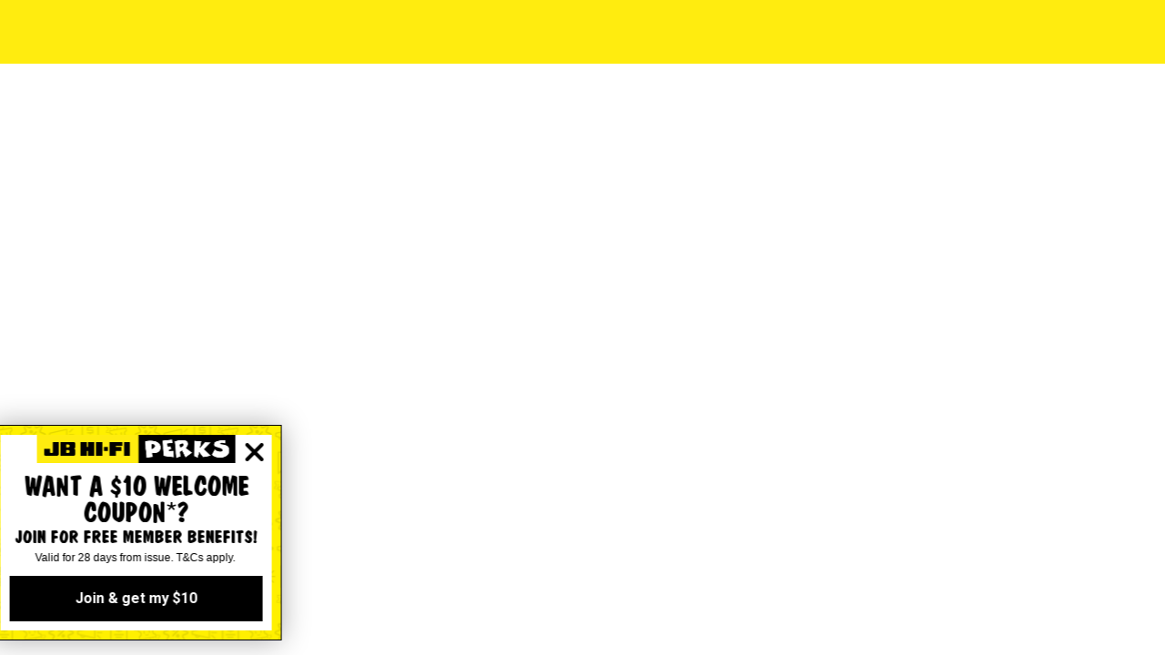

--- FILE ---
content_type: text/html; charset=utf-8
request_url: https://www.google.com/recaptcha/enterprise/anchor?ar=1&k=6LewUkQoAAAAACjjhhlNDb4WOpaWFVs9ZJhnqogl&co=aHR0cHM6Ly93d3cuamJoaWZpLmNvbS5hdTo0NDM.&hl=en&v=PoyoqOPhxBO7pBk68S4YbpHZ&size=invisible&anchor-ms=20000&execute-ms=30000&cb=q6uko5yypc89
body_size: 48538
content:
<!DOCTYPE HTML><html dir="ltr" lang="en"><head><meta http-equiv="Content-Type" content="text/html; charset=UTF-8">
<meta http-equiv="X-UA-Compatible" content="IE=edge">
<title>reCAPTCHA</title>
<style type="text/css">
/* cyrillic-ext */
@font-face {
  font-family: 'Roboto';
  font-style: normal;
  font-weight: 400;
  font-stretch: 100%;
  src: url(//fonts.gstatic.com/s/roboto/v48/KFO7CnqEu92Fr1ME7kSn66aGLdTylUAMa3GUBHMdazTgWw.woff2) format('woff2');
  unicode-range: U+0460-052F, U+1C80-1C8A, U+20B4, U+2DE0-2DFF, U+A640-A69F, U+FE2E-FE2F;
}
/* cyrillic */
@font-face {
  font-family: 'Roboto';
  font-style: normal;
  font-weight: 400;
  font-stretch: 100%;
  src: url(//fonts.gstatic.com/s/roboto/v48/KFO7CnqEu92Fr1ME7kSn66aGLdTylUAMa3iUBHMdazTgWw.woff2) format('woff2');
  unicode-range: U+0301, U+0400-045F, U+0490-0491, U+04B0-04B1, U+2116;
}
/* greek-ext */
@font-face {
  font-family: 'Roboto';
  font-style: normal;
  font-weight: 400;
  font-stretch: 100%;
  src: url(//fonts.gstatic.com/s/roboto/v48/KFO7CnqEu92Fr1ME7kSn66aGLdTylUAMa3CUBHMdazTgWw.woff2) format('woff2');
  unicode-range: U+1F00-1FFF;
}
/* greek */
@font-face {
  font-family: 'Roboto';
  font-style: normal;
  font-weight: 400;
  font-stretch: 100%;
  src: url(//fonts.gstatic.com/s/roboto/v48/KFO7CnqEu92Fr1ME7kSn66aGLdTylUAMa3-UBHMdazTgWw.woff2) format('woff2');
  unicode-range: U+0370-0377, U+037A-037F, U+0384-038A, U+038C, U+038E-03A1, U+03A3-03FF;
}
/* math */
@font-face {
  font-family: 'Roboto';
  font-style: normal;
  font-weight: 400;
  font-stretch: 100%;
  src: url(//fonts.gstatic.com/s/roboto/v48/KFO7CnqEu92Fr1ME7kSn66aGLdTylUAMawCUBHMdazTgWw.woff2) format('woff2');
  unicode-range: U+0302-0303, U+0305, U+0307-0308, U+0310, U+0312, U+0315, U+031A, U+0326-0327, U+032C, U+032F-0330, U+0332-0333, U+0338, U+033A, U+0346, U+034D, U+0391-03A1, U+03A3-03A9, U+03B1-03C9, U+03D1, U+03D5-03D6, U+03F0-03F1, U+03F4-03F5, U+2016-2017, U+2034-2038, U+203C, U+2040, U+2043, U+2047, U+2050, U+2057, U+205F, U+2070-2071, U+2074-208E, U+2090-209C, U+20D0-20DC, U+20E1, U+20E5-20EF, U+2100-2112, U+2114-2115, U+2117-2121, U+2123-214F, U+2190, U+2192, U+2194-21AE, U+21B0-21E5, U+21F1-21F2, U+21F4-2211, U+2213-2214, U+2216-22FF, U+2308-230B, U+2310, U+2319, U+231C-2321, U+2336-237A, U+237C, U+2395, U+239B-23B7, U+23D0, U+23DC-23E1, U+2474-2475, U+25AF, U+25B3, U+25B7, U+25BD, U+25C1, U+25CA, U+25CC, U+25FB, U+266D-266F, U+27C0-27FF, U+2900-2AFF, U+2B0E-2B11, U+2B30-2B4C, U+2BFE, U+3030, U+FF5B, U+FF5D, U+1D400-1D7FF, U+1EE00-1EEFF;
}
/* symbols */
@font-face {
  font-family: 'Roboto';
  font-style: normal;
  font-weight: 400;
  font-stretch: 100%;
  src: url(//fonts.gstatic.com/s/roboto/v48/KFO7CnqEu92Fr1ME7kSn66aGLdTylUAMaxKUBHMdazTgWw.woff2) format('woff2');
  unicode-range: U+0001-000C, U+000E-001F, U+007F-009F, U+20DD-20E0, U+20E2-20E4, U+2150-218F, U+2190, U+2192, U+2194-2199, U+21AF, U+21E6-21F0, U+21F3, U+2218-2219, U+2299, U+22C4-22C6, U+2300-243F, U+2440-244A, U+2460-24FF, U+25A0-27BF, U+2800-28FF, U+2921-2922, U+2981, U+29BF, U+29EB, U+2B00-2BFF, U+4DC0-4DFF, U+FFF9-FFFB, U+10140-1018E, U+10190-1019C, U+101A0, U+101D0-101FD, U+102E0-102FB, U+10E60-10E7E, U+1D2C0-1D2D3, U+1D2E0-1D37F, U+1F000-1F0FF, U+1F100-1F1AD, U+1F1E6-1F1FF, U+1F30D-1F30F, U+1F315, U+1F31C, U+1F31E, U+1F320-1F32C, U+1F336, U+1F378, U+1F37D, U+1F382, U+1F393-1F39F, U+1F3A7-1F3A8, U+1F3AC-1F3AF, U+1F3C2, U+1F3C4-1F3C6, U+1F3CA-1F3CE, U+1F3D4-1F3E0, U+1F3ED, U+1F3F1-1F3F3, U+1F3F5-1F3F7, U+1F408, U+1F415, U+1F41F, U+1F426, U+1F43F, U+1F441-1F442, U+1F444, U+1F446-1F449, U+1F44C-1F44E, U+1F453, U+1F46A, U+1F47D, U+1F4A3, U+1F4B0, U+1F4B3, U+1F4B9, U+1F4BB, U+1F4BF, U+1F4C8-1F4CB, U+1F4D6, U+1F4DA, U+1F4DF, U+1F4E3-1F4E6, U+1F4EA-1F4ED, U+1F4F7, U+1F4F9-1F4FB, U+1F4FD-1F4FE, U+1F503, U+1F507-1F50B, U+1F50D, U+1F512-1F513, U+1F53E-1F54A, U+1F54F-1F5FA, U+1F610, U+1F650-1F67F, U+1F687, U+1F68D, U+1F691, U+1F694, U+1F698, U+1F6AD, U+1F6B2, U+1F6B9-1F6BA, U+1F6BC, U+1F6C6-1F6CF, U+1F6D3-1F6D7, U+1F6E0-1F6EA, U+1F6F0-1F6F3, U+1F6F7-1F6FC, U+1F700-1F7FF, U+1F800-1F80B, U+1F810-1F847, U+1F850-1F859, U+1F860-1F887, U+1F890-1F8AD, U+1F8B0-1F8BB, U+1F8C0-1F8C1, U+1F900-1F90B, U+1F93B, U+1F946, U+1F984, U+1F996, U+1F9E9, U+1FA00-1FA6F, U+1FA70-1FA7C, U+1FA80-1FA89, U+1FA8F-1FAC6, U+1FACE-1FADC, U+1FADF-1FAE9, U+1FAF0-1FAF8, U+1FB00-1FBFF;
}
/* vietnamese */
@font-face {
  font-family: 'Roboto';
  font-style: normal;
  font-weight: 400;
  font-stretch: 100%;
  src: url(//fonts.gstatic.com/s/roboto/v48/KFO7CnqEu92Fr1ME7kSn66aGLdTylUAMa3OUBHMdazTgWw.woff2) format('woff2');
  unicode-range: U+0102-0103, U+0110-0111, U+0128-0129, U+0168-0169, U+01A0-01A1, U+01AF-01B0, U+0300-0301, U+0303-0304, U+0308-0309, U+0323, U+0329, U+1EA0-1EF9, U+20AB;
}
/* latin-ext */
@font-face {
  font-family: 'Roboto';
  font-style: normal;
  font-weight: 400;
  font-stretch: 100%;
  src: url(//fonts.gstatic.com/s/roboto/v48/KFO7CnqEu92Fr1ME7kSn66aGLdTylUAMa3KUBHMdazTgWw.woff2) format('woff2');
  unicode-range: U+0100-02BA, U+02BD-02C5, U+02C7-02CC, U+02CE-02D7, U+02DD-02FF, U+0304, U+0308, U+0329, U+1D00-1DBF, U+1E00-1E9F, U+1EF2-1EFF, U+2020, U+20A0-20AB, U+20AD-20C0, U+2113, U+2C60-2C7F, U+A720-A7FF;
}
/* latin */
@font-face {
  font-family: 'Roboto';
  font-style: normal;
  font-weight: 400;
  font-stretch: 100%;
  src: url(//fonts.gstatic.com/s/roboto/v48/KFO7CnqEu92Fr1ME7kSn66aGLdTylUAMa3yUBHMdazQ.woff2) format('woff2');
  unicode-range: U+0000-00FF, U+0131, U+0152-0153, U+02BB-02BC, U+02C6, U+02DA, U+02DC, U+0304, U+0308, U+0329, U+2000-206F, U+20AC, U+2122, U+2191, U+2193, U+2212, U+2215, U+FEFF, U+FFFD;
}
/* cyrillic-ext */
@font-face {
  font-family: 'Roboto';
  font-style: normal;
  font-weight: 500;
  font-stretch: 100%;
  src: url(//fonts.gstatic.com/s/roboto/v48/KFO7CnqEu92Fr1ME7kSn66aGLdTylUAMa3GUBHMdazTgWw.woff2) format('woff2');
  unicode-range: U+0460-052F, U+1C80-1C8A, U+20B4, U+2DE0-2DFF, U+A640-A69F, U+FE2E-FE2F;
}
/* cyrillic */
@font-face {
  font-family: 'Roboto';
  font-style: normal;
  font-weight: 500;
  font-stretch: 100%;
  src: url(//fonts.gstatic.com/s/roboto/v48/KFO7CnqEu92Fr1ME7kSn66aGLdTylUAMa3iUBHMdazTgWw.woff2) format('woff2');
  unicode-range: U+0301, U+0400-045F, U+0490-0491, U+04B0-04B1, U+2116;
}
/* greek-ext */
@font-face {
  font-family: 'Roboto';
  font-style: normal;
  font-weight: 500;
  font-stretch: 100%;
  src: url(//fonts.gstatic.com/s/roboto/v48/KFO7CnqEu92Fr1ME7kSn66aGLdTylUAMa3CUBHMdazTgWw.woff2) format('woff2');
  unicode-range: U+1F00-1FFF;
}
/* greek */
@font-face {
  font-family: 'Roboto';
  font-style: normal;
  font-weight: 500;
  font-stretch: 100%;
  src: url(//fonts.gstatic.com/s/roboto/v48/KFO7CnqEu92Fr1ME7kSn66aGLdTylUAMa3-UBHMdazTgWw.woff2) format('woff2');
  unicode-range: U+0370-0377, U+037A-037F, U+0384-038A, U+038C, U+038E-03A1, U+03A3-03FF;
}
/* math */
@font-face {
  font-family: 'Roboto';
  font-style: normal;
  font-weight: 500;
  font-stretch: 100%;
  src: url(//fonts.gstatic.com/s/roboto/v48/KFO7CnqEu92Fr1ME7kSn66aGLdTylUAMawCUBHMdazTgWw.woff2) format('woff2');
  unicode-range: U+0302-0303, U+0305, U+0307-0308, U+0310, U+0312, U+0315, U+031A, U+0326-0327, U+032C, U+032F-0330, U+0332-0333, U+0338, U+033A, U+0346, U+034D, U+0391-03A1, U+03A3-03A9, U+03B1-03C9, U+03D1, U+03D5-03D6, U+03F0-03F1, U+03F4-03F5, U+2016-2017, U+2034-2038, U+203C, U+2040, U+2043, U+2047, U+2050, U+2057, U+205F, U+2070-2071, U+2074-208E, U+2090-209C, U+20D0-20DC, U+20E1, U+20E5-20EF, U+2100-2112, U+2114-2115, U+2117-2121, U+2123-214F, U+2190, U+2192, U+2194-21AE, U+21B0-21E5, U+21F1-21F2, U+21F4-2211, U+2213-2214, U+2216-22FF, U+2308-230B, U+2310, U+2319, U+231C-2321, U+2336-237A, U+237C, U+2395, U+239B-23B7, U+23D0, U+23DC-23E1, U+2474-2475, U+25AF, U+25B3, U+25B7, U+25BD, U+25C1, U+25CA, U+25CC, U+25FB, U+266D-266F, U+27C0-27FF, U+2900-2AFF, U+2B0E-2B11, U+2B30-2B4C, U+2BFE, U+3030, U+FF5B, U+FF5D, U+1D400-1D7FF, U+1EE00-1EEFF;
}
/* symbols */
@font-face {
  font-family: 'Roboto';
  font-style: normal;
  font-weight: 500;
  font-stretch: 100%;
  src: url(//fonts.gstatic.com/s/roboto/v48/KFO7CnqEu92Fr1ME7kSn66aGLdTylUAMaxKUBHMdazTgWw.woff2) format('woff2');
  unicode-range: U+0001-000C, U+000E-001F, U+007F-009F, U+20DD-20E0, U+20E2-20E4, U+2150-218F, U+2190, U+2192, U+2194-2199, U+21AF, U+21E6-21F0, U+21F3, U+2218-2219, U+2299, U+22C4-22C6, U+2300-243F, U+2440-244A, U+2460-24FF, U+25A0-27BF, U+2800-28FF, U+2921-2922, U+2981, U+29BF, U+29EB, U+2B00-2BFF, U+4DC0-4DFF, U+FFF9-FFFB, U+10140-1018E, U+10190-1019C, U+101A0, U+101D0-101FD, U+102E0-102FB, U+10E60-10E7E, U+1D2C0-1D2D3, U+1D2E0-1D37F, U+1F000-1F0FF, U+1F100-1F1AD, U+1F1E6-1F1FF, U+1F30D-1F30F, U+1F315, U+1F31C, U+1F31E, U+1F320-1F32C, U+1F336, U+1F378, U+1F37D, U+1F382, U+1F393-1F39F, U+1F3A7-1F3A8, U+1F3AC-1F3AF, U+1F3C2, U+1F3C4-1F3C6, U+1F3CA-1F3CE, U+1F3D4-1F3E0, U+1F3ED, U+1F3F1-1F3F3, U+1F3F5-1F3F7, U+1F408, U+1F415, U+1F41F, U+1F426, U+1F43F, U+1F441-1F442, U+1F444, U+1F446-1F449, U+1F44C-1F44E, U+1F453, U+1F46A, U+1F47D, U+1F4A3, U+1F4B0, U+1F4B3, U+1F4B9, U+1F4BB, U+1F4BF, U+1F4C8-1F4CB, U+1F4D6, U+1F4DA, U+1F4DF, U+1F4E3-1F4E6, U+1F4EA-1F4ED, U+1F4F7, U+1F4F9-1F4FB, U+1F4FD-1F4FE, U+1F503, U+1F507-1F50B, U+1F50D, U+1F512-1F513, U+1F53E-1F54A, U+1F54F-1F5FA, U+1F610, U+1F650-1F67F, U+1F687, U+1F68D, U+1F691, U+1F694, U+1F698, U+1F6AD, U+1F6B2, U+1F6B9-1F6BA, U+1F6BC, U+1F6C6-1F6CF, U+1F6D3-1F6D7, U+1F6E0-1F6EA, U+1F6F0-1F6F3, U+1F6F7-1F6FC, U+1F700-1F7FF, U+1F800-1F80B, U+1F810-1F847, U+1F850-1F859, U+1F860-1F887, U+1F890-1F8AD, U+1F8B0-1F8BB, U+1F8C0-1F8C1, U+1F900-1F90B, U+1F93B, U+1F946, U+1F984, U+1F996, U+1F9E9, U+1FA00-1FA6F, U+1FA70-1FA7C, U+1FA80-1FA89, U+1FA8F-1FAC6, U+1FACE-1FADC, U+1FADF-1FAE9, U+1FAF0-1FAF8, U+1FB00-1FBFF;
}
/* vietnamese */
@font-face {
  font-family: 'Roboto';
  font-style: normal;
  font-weight: 500;
  font-stretch: 100%;
  src: url(//fonts.gstatic.com/s/roboto/v48/KFO7CnqEu92Fr1ME7kSn66aGLdTylUAMa3OUBHMdazTgWw.woff2) format('woff2');
  unicode-range: U+0102-0103, U+0110-0111, U+0128-0129, U+0168-0169, U+01A0-01A1, U+01AF-01B0, U+0300-0301, U+0303-0304, U+0308-0309, U+0323, U+0329, U+1EA0-1EF9, U+20AB;
}
/* latin-ext */
@font-face {
  font-family: 'Roboto';
  font-style: normal;
  font-weight: 500;
  font-stretch: 100%;
  src: url(//fonts.gstatic.com/s/roboto/v48/KFO7CnqEu92Fr1ME7kSn66aGLdTylUAMa3KUBHMdazTgWw.woff2) format('woff2');
  unicode-range: U+0100-02BA, U+02BD-02C5, U+02C7-02CC, U+02CE-02D7, U+02DD-02FF, U+0304, U+0308, U+0329, U+1D00-1DBF, U+1E00-1E9F, U+1EF2-1EFF, U+2020, U+20A0-20AB, U+20AD-20C0, U+2113, U+2C60-2C7F, U+A720-A7FF;
}
/* latin */
@font-face {
  font-family: 'Roboto';
  font-style: normal;
  font-weight: 500;
  font-stretch: 100%;
  src: url(//fonts.gstatic.com/s/roboto/v48/KFO7CnqEu92Fr1ME7kSn66aGLdTylUAMa3yUBHMdazQ.woff2) format('woff2');
  unicode-range: U+0000-00FF, U+0131, U+0152-0153, U+02BB-02BC, U+02C6, U+02DA, U+02DC, U+0304, U+0308, U+0329, U+2000-206F, U+20AC, U+2122, U+2191, U+2193, U+2212, U+2215, U+FEFF, U+FFFD;
}
/* cyrillic-ext */
@font-face {
  font-family: 'Roboto';
  font-style: normal;
  font-weight: 900;
  font-stretch: 100%;
  src: url(//fonts.gstatic.com/s/roboto/v48/KFO7CnqEu92Fr1ME7kSn66aGLdTylUAMa3GUBHMdazTgWw.woff2) format('woff2');
  unicode-range: U+0460-052F, U+1C80-1C8A, U+20B4, U+2DE0-2DFF, U+A640-A69F, U+FE2E-FE2F;
}
/* cyrillic */
@font-face {
  font-family: 'Roboto';
  font-style: normal;
  font-weight: 900;
  font-stretch: 100%;
  src: url(//fonts.gstatic.com/s/roboto/v48/KFO7CnqEu92Fr1ME7kSn66aGLdTylUAMa3iUBHMdazTgWw.woff2) format('woff2');
  unicode-range: U+0301, U+0400-045F, U+0490-0491, U+04B0-04B1, U+2116;
}
/* greek-ext */
@font-face {
  font-family: 'Roboto';
  font-style: normal;
  font-weight: 900;
  font-stretch: 100%;
  src: url(//fonts.gstatic.com/s/roboto/v48/KFO7CnqEu92Fr1ME7kSn66aGLdTylUAMa3CUBHMdazTgWw.woff2) format('woff2');
  unicode-range: U+1F00-1FFF;
}
/* greek */
@font-face {
  font-family: 'Roboto';
  font-style: normal;
  font-weight: 900;
  font-stretch: 100%;
  src: url(//fonts.gstatic.com/s/roboto/v48/KFO7CnqEu92Fr1ME7kSn66aGLdTylUAMa3-UBHMdazTgWw.woff2) format('woff2');
  unicode-range: U+0370-0377, U+037A-037F, U+0384-038A, U+038C, U+038E-03A1, U+03A3-03FF;
}
/* math */
@font-face {
  font-family: 'Roboto';
  font-style: normal;
  font-weight: 900;
  font-stretch: 100%;
  src: url(//fonts.gstatic.com/s/roboto/v48/KFO7CnqEu92Fr1ME7kSn66aGLdTylUAMawCUBHMdazTgWw.woff2) format('woff2');
  unicode-range: U+0302-0303, U+0305, U+0307-0308, U+0310, U+0312, U+0315, U+031A, U+0326-0327, U+032C, U+032F-0330, U+0332-0333, U+0338, U+033A, U+0346, U+034D, U+0391-03A1, U+03A3-03A9, U+03B1-03C9, U+03D1, U+03D5-03D6, U+03F0-03F1, U+03F4-03F5, U+2016-2017, U+2034-2038, U+203C, U+2040, U+2043, U+2047, U+2050, U+2057, U+205F, U+2070-2071, U+2074-208E, U+2090-209C, U+20D0-20DC, U+20E1, U+20E5-20EF, U+2100-2112, U+2114-2115, U+2117-2121, U+2123-214F, U+2190, U+2192, U+2194-21AE, U+21B0-21E5, U+21F1-21F2, U+21F4-2211, U+2213-2214, U+2216-22FF, U+2308-230B, U+2310, U+2319, U+231C-2321, U+2336-237A, U+237C, U+2395, U+239B-23B7, U+23D0, U+23DC-23E1, U+2474-2475, U+25AF, U+25B3, U+25B7, U+25BD, U+25C1, U+25CA, U+25CC, U+25FB, U+266D-266F, U+27C0-27FF, U+2900-2AFF, U+2B0E-2B11, U+2B30-2B4C, U+2BFE, U+3030, U+FF5B, U+FF5D, U+1D400-1D7FF, U+1EE00-1EEFF;
}
/* symbols */
@font-face {
  font-family: 'Roboto';
  font-style: normal;
  font-weight: 900;
  font-stretch: 100%;
  src: url(//fonts.gstatic.com/s/roboto/v48/KFO7CnqEu92Fr1ME7kSn66aGLdTylUAMaxKUBHMdazTgWw.woff2) format('woff2');
  unicode-range: U+0001-000C, U+000E-001F, U+007F-009F, U+20DD-20E0, U+20E2-20E4, U+2150-218F, U+2190, U+2192, U+2194-2199, U+21AF, U+21E6-21F0, U+21F3, U+2218-2219, U+2299, U+22C4-22C6, U+2300-243F, U+2440-244A, U+2460-24FF, U+25A0-27BF, U+2800-28FF, U+2921-2922, U+2981, U+29BF, U+29EB, U+2B00-2BFF, U+4DC0-4DFF, U+FFF9-FFFB, U+10140-1018E, U+10190-1019C, U+101A0, U+101D0-101FD, U+102E0-102FB, U+10E60-10E7E, U+1D2C0-1D2D3, U+1D2E0-1D37F, U+1F000-1F0FF, U+1F100-1F1AD, U+1F1E6-1F1FF, U+1F30D-1F30F, U+1F315, U+1F31C, U+1F31E, U+1F320-1F32C, U+1F336, U+1F378, U+1F37D, U+1F382, U+1F393-1F39F, U+1F3A7-1F3A8, U+1F3AC-1F3AF, U+1F3C2, U+1F3C4-1F3C6, U+1F3CA-1F3CE, U+1F3D4-1F3E0, U+1F3ED, U+1F3F1-1F3F3, U+1F3F5-1F3F7, U+1F408, U+1F415, U+1F41F, U+1F426, U+1F43F, U+1F441-1F442, U+1F444, U+1F446-1F449, U+1F44C-1F44E, U+1F453, U+1F46A, U+1F47D, U+1F4A3, U+1F4B0, U+1F4B3, U+1F4B9, U+1F4BB, U+1F4BF, U+1F4C8-1F4CB, U+1F4D6, U+1F4DA, U+1F4DF, U+1F4E3-1F4E6, U+1F4EA-1F4ED, U+1F4F7, U+1F4F9-1F4FB, U+1F4FD-1F4FE, U+1F503, U+1F507-1F50B, U+1F50D, U+1F512-1F513, U+1F53E-1F54A, U+1F54F-1F5FA, U+1F610, U+1F650-1F67F, U+1F687, U+1F68D, U+1F691, U+1F694, U+1F698, U+1F6AD, U+1F6B2, U+1F6B9-1F6BA, U+1F6BC, U+1F6C6-1F6CF, U+1F6D3-1F6D7, U+1F6E0-1F6EA, U+1F6F0-1F6F3, U+1F6F7-1F6FC, U+1F700-1F7FF, U+1F800-1F80B, U+1F810-1F847, U+1F850-1F859, U+1F860-1F887, U+1F890-1F8AD, U+1F8B0-1F8BB, U+1F8C0-1F8C1, U+1F900-1F90B, U+1F93B, U+1F946, U+1F984, U+1F996, U+1F9E9, U+1FA00-1FA6F, U+1FA70-1FA7C, U+1FA80-1FA89, U+1FA8F-1FAC6, U+1FACE-1FADC, U+1FADF-1FAE9, U+1FAF0-1FAF8, U+1FB00-1FBFF;
}
/* vietnamese */
@font-face {
  font-family: 'Roboto';
  font-style: normal;
  font-weight: 900;
  font-stretch: 100%;
  src: url(//fonts.gstatic.com/s/roboto/v48/KFO7CnqEu92Fr1ME7kSn66aGLdTylUAMa3OUBHMdazTgWw.woff2) format('woff2');
  unicode-range: U+0102-0103, U+0110-0111, U+0128-0129, U+0168-0169, U+01A0-01A1, U+01AF-01B0, U+0300-0301, U+0303-0304, U+0308-0309, U+0323, U+0329, U+1EA0-1EF9, U+20AB;
}
/* latin-ext */
@font-face {
  font-family: 'Roboto';
  font-style: normal;
  font-weight: 900;
  font-stretch: 100%;
  src: url(//fonts.gstatic.com/s/roboto/v48/KFO7CnqEu92Fr1ME7kSn66aGLdTylUAMa3KUBHMdazTgWw.woff2) format('woff2');
  unicode-range: U+0100-02BA, U+02BD-02C5, U+02C7-02CC, U+02CE-02D7, U+02DD-02FF, U+0304, U+0308, U+0329, U+1D00-1DBF, U+1E00-1E9F, U+1EF2-1EFF, U+2020, U+20A0-20AB, U+20AD-20C0, U+2113, U+2C60-2C7F, U+A720-A7FF;
}
/* latin */
@font-face {
  font-family: 'Roboto';
  font-style: normal;
  font-weight: 900;
  font-stretch: 100%;
  src: url(//fonts.gstatic.com/s/roboto/v48/KFO7CnqEu92Fr1ME7kSn66aGLdTylUAMa3yUBHMdazQ.woff2) format('woff2');
  unicode-range: U+0000-00FF, U+0131, U+0152-0153, U+02BB-02BC, U+02C6, U+02DA, U+02DC, U+0304, U+0308, U+0329, U+2000-206F, U+20AC, U+2122, U+2191, U+2193, U+2212, U+2215, U+FEFF, U+FFFD;
}

</style>
<link rel="stylesheet" type="text/css" href="https://www.gstatic.com/recaptcha/releases/PoyoqOPhxBO7pBk68S4YbpHZ/styles__ltr.css">
<script nonce="HKiReQ36Y1tRCLl0DE_pmw" type="text/javascript">window['__recaptcha_api'] = 'https://www.google.com/recaptcha/enterprise/';</script>
<script type="text/javascript" src="https://www.gstatic.com/recaptcha/releases/PoyoqOPhxBO7pBk68S4YbpHZ/recaptcha__en.js" nonce="HKiReQ36Y1tRCLl0DE_pmw">
      
    </script></head>
<body><div id="rc-anchor-alert" class="rc-anchor-alert"></div>
<input type="hidden" id="recaptcha-token" value="[base64]">
<script type="text/javascript" nonce="HKiReQ36Y1tRCLl0DE_pmw">
      recaptcha.anchor.Main.init("[\x22ainput\x22,[\x22bgdata\x22,\x22\x22,\[base64]/[base64]/[base64]/[base64]/[base64]/[base64]/KGcoTywyNTMsTy5PKSxVRyhPLEMpKTpnKE8sMjUzLEMpLE8pKSxsKSksTykpfSxieT1mdW5jdGlvbihDLE8sdSxsKXtmb3IobD0odT1SKEMpLDApO08+MDtPLS0pbD1sPDw4fFooQyk7ZyhDLHUsbCl9LFVHPWZ1bmN0aW9uKEMsTyl7Qy5pLmxlbmd0aD4xMDQ/[base64]/[base64]/[base64]/[base64]/[base64]/[base64]/[base64]\\u003d\x22,\[base64]\\u003d\\u003d\x22,\[base64]/CpsK9BMOkKFgGPcOXwr4XwqDChMKcUsOHwojDpljDpsK/[base64]/w6/Cu13CjnwgAVrDt1LCvsKuw5XDlcOyw5zCr2hLwpXDlFHDkcOcw4DDrnR9w6tICcOsw5bCh3c6woHDpMKmw5ptwpfDhEzDqF3DhW/ChMOPwo3DnjrDhMKFVcOOSBvDvsO6TcKPBn9YTcKSYcOFw5/DlsKpe8KiwofDkcKreMOkw7l1w4TDgcKMw6NpF37CgMODw6FASMO9bWjDucOCHBjCoDYracO6IV7DqR4nF8OkGcOdfcKzUU4GQRwQw43DjVIhwpsNIsOAw4vCjcOhw4lQw6xpwr/CqcOdKsO/w4J1ZDjDi8OvLsOUwoUMw54Qw7LDssOkwrk/worDqcK+w6Nxw4fDl8KLwo7ChMK2w49DIlHDrsOaCsO3wrrDnFRMwobDk1h2w5ofw5M7FsKqw6Inw7Juw7/CozpdwobCosO1dHbCsj0SPw8aw65fEsKIQwQlw5Ncw6jDjMOjN8KSZ8O/eRDDkMK0eTzClMKKPno0CcOkw57DnjTDk2UEOcKRYkrClcKudhgsfMOXw7zDlsOGP39nwprDlRXDn8KFwpXCqsO6w4wxwpvCqAYqw5BDwphgw6YtaibCnsKbwrk+wplpB08ww6AEOcOvw6HDjS9nA8OTWcK1HMKmw6/DpsONGcKyH8K9w5bCqxLDokHCtTTCiMKkwq3CisKRIlXDiXd+fcOPwrvCnmV7RBl0aV1Ub8OxwopNIBM/[base64]/DjMKJIMKKwofDtR8fL8KdTcKnwqTCt14CZkbCvyQQasKDKcKcw4h/AC7CrMOOGB9fXVdVHBdLPsOAE0bChhLDmk0LwqjCiEhOw650wpjCoFnDvRJ7JUjDhMOreTrDkSovw6vDoxDCv8OHeMK3Oy9Cw7DDjRfChWQDwpHCmcO5EMKQFMOTwoDDi8OieEl1PmPChsKtFgPDg8KpIcOVfsK8dQ/Cng9lwobDlgvCjFrDhn4awr/DpsKswo/DsHZgdsKNw5kJFS45wplZwr8iK8O5w75xwoNZcUA7wqZxUsKow67CjcO2w4AUBMOsw77Dt8OYwpoNMQHCvcKiQcOKTRnDuQ0+wrfDqz3CtSJNwpLCm8KGLMKfDBXCmMKbwr0qGsKaw4TDoxYIwpECM8OlRMOAw4XDmMO/MMOUwqtUIsO9FsO/SFR8woDDiArDrxrDs2jCtGXCnS5PVUY5dGNbwr/DpMO7wpNmXsKVOcOXw7PDnm7CmsKwwq0xF8KaRlI5w6Uhw4EKF8OjODEUw70pUMKRccO7XiXCgn1YdMO/NkDDmGpCK8OUe8Osw5RuCcO4dsOCacKaw5gRSlMjMRzDt2jDkS3DrCBzMAfDvMKdwrbDuMOTIRvCoTjCrsOdw7PDsxzDncObw4hGegHCgHpqMwLCtsKKbkZfw4/[base64]/DrUTDo8KjZsO3w6wMw5fDh17DocOXKlcbAsKWO8KKLUTCvsOhHh45GMOQwrJ6EEPDqkdpwqw+TcKcEVgNw4fDqH/DhsOfwp1ALMO7woDCukwmw6Z5UcO5MTzCkHfDi3czRz7ClsOPw7vDvx4MSXA4B8KlwoJ6wo0Tw7XDgHsVDCXCtDPDncK8ZgjDhcODwrYOw5YnwrUcwqxqZcK2W0dmdMOPworCvUYNw4nDlsOEwocqbcKdLsOhw5QvwojCqjPCs8KHw7HCosKDwrNVw5HDjcK/RyR8w7rCqcKmw7wEesODTwo9w4oLfULDtsOgw7ZrQsOUfA9Bw5nCiFdaUkZWJsO/wpbDgVpCw6MAJcK0IcOkwrPDtWDCjiLCuMOXUsOMZArDpMKtwpHCnBQUw5MIwrYEIMKKw4YmCyfCkXAObDx0dsKNwpvCuwdrD1ErwrvDtsKrDMOlw53DuDvDnB3CmcONwo0HTwNZw7Y9H8KoKcKYw77Dq19wXcKuwplvScOLwq/[base64]/DvMKyZMOfwoJdw7/DiV4ewp5uw4rCmcOGFmVIYGwdw6LDkFjCin/CqQjDp8OGQMOmw6rDvgLCjcKFAgLCihxow68oGMKRwozCgsOBM8Orw7zClcK1JybCon/CkE7CoVvDoVodw7wub8OGasKcw6sbecK2wpPCpsKWw7cOL03DucOGOldHNMOMZsOiSnjDnWnClcKJw7sGNmDClQV4wpMjO8Ouax4vw6bCjcKJIsO0wp/[base64]/[base64]/CosOAw5VIAwnDpMODwpHDlxZbS8OhwopNw7Bpw5MFwp/Cs14QXxHCgVDCqcOoeMOlwptUwo/DucOSwrTDv8OPAFFBaFvDtVAGwpPDhTUKO8ORG8Ktwq/Ds8O8wrjDlcKxwrQxd8ONwp7CpcK0fsOlw5lfU8K+w6jDtsORU8KQTVHClh/Cl8OCw4hAJ34uf8KJw6HCusKfw68Jw7pSwqY5wrd6wqdIw4BWWMKAJnAEwoPCgMOswovCjMKbT1sRwrXChcOdw5UeTmDCqsOpwrwYcMKja0N8McKOHApDw6hfNcOQIi16fcKuwod4AsK3Yj3Ckyg4w69Yw4LDtsOnw6/DnGzDqMOPFsKHwpHCrcKvZhPDusK2wrzCtBzDrXAjw7HClQk7w50VPBfCpcOEwoLDjhTDknLDh8KOw55Kw6VQw5AWwoU6wpzDlRwwFcKPRsOtw7jDuAtow7hjwr05NMO7wpLCsCnChcKzIcO/[base64]/[base64]/CiH0mATfDgEEneSUcw7DDgMKJw7F/w7rCi8OMKsKHK8OkIcKSG2tYwp7DhAPCsTnDgS/[base64]/W8OQV8OCGMOKw7MSw6nDmcK4PsK2CsO5w5Z3ABtrw5U/wphqZmcAHlPCisKjUkDCkMKWwpnCqArDlsO0wo/DuDVNSAADw5PDt8OJMUUZw6NvajguKAjDnioMwoHCqcOoMHEjTzYNwr3CqzTDlkHClMKaw6XCozBsw7Azw4cLKMKww6/DjCU8wrkjB3pUw5YrLsOwBR/DvFo6w7Ifw6TCg1V4LC5bwo4AI8OeBVpaLsKKQ8OpNmtqw6zDu8K3wrQoI2zCgRjCuEnDj3BOC0vCnDDClMOjJcOBwqolEDgNwpIbOC/CvSp9ehEdJhpwHgsPwptaw4Z1w59eJsKnFsOAWFjDriBrLyDCocOQw5bDscOzwp8hcMO/FVrCqU/Dgk4OwqlXWcOCdRd2wrIowpXDqcOgwqRidkMewo0re1LDuMKcdhkxREdDVxVGRQ4qwo94w5HDsVU/w6VRw6MKwqpdw7AVwpxnwoQww5/CtQzCiBlVw5HDtUJTUTMbXicuwpV/KFoNVUnCp8OXw6TCklvDjn/DvgjColENJEFbUMOMwrvDjjBBZ8OcwqNiwqHDuMOWw61uwrpqN8O5a8KTLwnCgcKZw6l2BsKsw7R0wpjDkDTDocKpETTCtwkKf07DvcOGRMKXwpoIwofDvsKAw7zCp8KzNcO/[base64]/[base64]/fRlTfTjDjwowGcOkOGjDusKWesOEdW8VNcOaAcOpw4bCgh3DtsOxwp4Fw5ZLPmZzw7DCsggPWsOxwr88w5HCvMK0KloCw5zDmRpYwpzDszVfJ0/[base64]/Dh3wXw4bCo8OpwpczAsKbNcO6w6rCu2/Dsx7DlWwtQsKkRm3Diyh8GMK0wqY8w7dDZsKzZjE9w5XCgjBrZDIaw5zDkMK7CDDCi8KOwoHDlMObwpAgKUQywrTDvcOhw5lOD8OQw6vDl8K7dMKtw77Ck8OlwrbDrWttO8KawpICw6NMEMO4wp/DgsKZbCrCkcOHDzrCusKHXynCv8K2w7bCtGrDuEbCtsKWwrNsw5nCscOMJVzDl2/CkX/[base64]/wrPCvyHDqcKJw44aTcOhby3Ct8KXw6Z3dFApw4gZVMOqwoPCpyHDisOiw4LCtjTCocO5f37DhELCg27CmTppDsKXWMKWWsKHD8OEw5xaEcKtaV49wp1sMcKew5zDjRcDBm5dbH4aw5TCpcOtw7cAdsKtEC4XNzJ0f8KVAV1SNBFJDBZ/w5MsZcOZw5Iswq3Cl8Ofw7tlQCFJMMKrw4ZnwrzDkMOmRcKhcsO4w5/CusKgIEkEwrTCuMKLPMKrZ8K8wqjCg8OLw4FjYyoiNMOQdghWHQEqw6nCmsKvbEdDGGBXDcKIwr5uw4VJw7Y+w7shw4DCkW4ECcKPw4Y8WsOzwrvCmgk5w6fCkm7Cr8KgQmjCksOKYBgew6Bww7Bhw5YbBMKod8OWeEfDq8OYTMKjXylGQ8KvwqZqw4RhFMK/Qn44w4bDjHQvWsK4d1jCiXzDrMKYwqrCtnF5P8KoOcK+e1TDi8OnGx7Ck8O9UGTCo8KbZl3DqMKJeAPCkgzChDTChSXCjirDoBR2worCi8OQV8KZw5g1wpBFwrrCr8KIMVlULWl7wr/Dl8KKw44IwqDCgU7CphwTLkzCp8KNfhvDqcKjXEPDqMOGRlvDhRTCrsOJFgHDiTvDscKxwqFRfMOaKAFgw7Vjw4XCh8O1w64sBSQUw7/DocOEDcORwpfDi8OYw7xmwpQ3BQBJDirDrMKHTUnDr8OcwrDChkjCvT3CuMKzP8Krw45Awo3CgyxyGSw+w63CiyPCmcKvw7HComIMwqk3w5RoT8OQwqPDnMObC8K9wp46w5Ndw5ADZWxiAC/CpkrDgmbDosKmO8KVHThXw6lnLMKxIVcGw6bDv8OAG2rCj8KZRFBjZsOBU8OcLxLDpF0bwpsyEGPClCEsOTfCpsKUIcKGw5nDvk1zw4IKw59PwqfDgQJdwp/CqMOhwqNMw5/DhsODw4E/CMKfwp3DtD1Ee8OnaMK4GBsxwqFFWW/ChsKIbsKzwqAOe8KdBmHDoXbDtsKjwo/CmsOjwolpMcK/ScO7wo7DtsK8wq1Pw57DgDDCisKnwr0ObjhQODtUwrrDr8KKNsOwQsK+ZgLDmDPDtcKtw4Qpw4gND8OJfS1Nw5/CjsKTbn5uXQPCpcOIEFvDmhNUZ8OdNMK7Uz0nworDs8OJwpLDpBcYAsOmw77CgMKOwrwxw5Jvw6pHwrHDkcOrZ8OsIcO2w6QWwphtJsKxMjcpw5bCsyQow77Crikkwr/DkQzDgFYTw6jCl8O+wpxnIizDocKWwroALsORAcKmw5Y/[base64]/DoMK7wpBdfMKHc1nDqcKFQMK1e8KBw7rDkBRrwrMJwoZ1EsOHKyvDj8OIw7rColvCuMOxwojCjcKtV09ww5/CpcKWwrfDjD1rw411SMKiw6YAGcOOwrVZwrh8YVZGV0LDliJ7aFtQw4l4wqvCvMKAwrDDmhFtwrYVwrgiAk4mwq7Dt8O1H8OzBcKrM8KIVWAUwqB7w4jCmn/[base64]/QcOZwqLDh3hfwrfDt2/[base64]/w4HCisKGw7YqR8OpwpJdNMOew7fCrWLDl8ObwoPCoCNVw6HDnxPCknHCmcOCdCDDrWlGw5LChhcnw4bDvsKuw5PDlznCvsOzwpdewpnDnHfCo8K9JS4iw4bDqwDDo8KrY8KeZsOqaS/Cu0xPLMKXdcOwHRHCu8Olw7JoG2fCrkQxTMKKw6/[base64]/DkcOtwo/Dj0rDicKkwrDDncK/w4oFECHDoMOTwqLDtcOMfwphIFbDncOtwoQeNcOIf8O5wrJpScKkw6VOwrPCicOcw7HDrsKywpnDkn3DoC/Ch1TDg8O1T8K2f8Kwb8O9wpHDvcOwLnzCjWdCwpUfwrhDw5zCpsKfwoBXwrDCsHQpU1skwrwRw7rDvB/Cm2BAwrzClilZB3nDmlJ2wqvCvTDDtMOna39gEcORw6jCrcKhw5I4NcOAw4LDizHDuwvDoUQlw5pdaFAGw6ZvwpYpw7EBMcK+RBHDjcOnWi/Dkk/DrAHDmMKQEz0Vw5PCrMOIWhDDgsKAXsKxw6cQVcO/w40xSztEBD8Cw5TDpMOjfcKpwrXDscO8QcKaw6pWEMOJF1LCiEnDi0HDnsK7wqnCgDc6wopmFsKDEcKBF8KdPcOEfzLDp8O9wos6IDbDgwAmw5HCli5jw5tuSlwXw5cDw5obw7DCv8KkQMOyWDwvw586MMKKwrnCm8KxL1/CpGsxw7g+w6LCocOBHWrDnMOiaAfDi8KowrrDssOaw7/CvcKFSMOhAGLDu8KlJ8KGwogfZhHDiMOvwo0QZ8K/woHDvTomQMOsVMKAwqXCosK5Og3CicKcP8KKw67DngrCsQXDk8KOHRw2wo/DsMONSA4WwoVJwpA4VMOqwoFXPsKhwq7DtCbCnA4gGcK4w4rChRpkw4zCiBpjw7Frw68Xw6siGwLDnwHDg3nDmMOIOcO8EMK4w4nCuMKhwqIUwrTDr8K4NMOJw613w6J/bB0uJDwawpHCkMKCBxzDhsKHTsOzNMKDH1TCtsOuwoTDonAZXRjDo8Kxd8OpwpQLYjLDikVgw4PDpjjCsFrDvcOVTsKQcV3DnBjChBLDisOiwpbCr8OIw53DhykqworCsMKbOcKZw4R6XcO/XMKZw7kTIsKNwqkgV8Kcw67DlxkIPBTCgcOpc3F5wrJLwpjCqcKuO8KzwqBTwrfDj8OVB38eLcOGWMOtwpXCnQbDu8Krw5XCucOXFMOGwp/DhMKbPwXCh8OnIMOjwognCT8KJsOtwo9jL8O9woXCpQzDlMKKWCTDsHPDhsK8BMK+wqnDqsKjw6Mmw6c9w740w54HwrjDhXdKwqzDn8OfVzhaw7gNw5t+w4Y2w4NcPMKqwqLCpglvGsKpAsOvw5DCicK/aAvCv3PDg8OdFMKjI17CnsOlwo/CqcOYQ3vCqFkcwrIZw7XCtGMKwpweTS3Dr8KhO8KPwqbCijotwoUwJjvDlQnCuhQ1ZsOHMBPDtCfDonHDu8KZK8K4XU7Dt8OaJyVVb8OSUBPCocK8RcK5a8K/wrEbcCXCkMOeJcKXC8K8wrPCqMKiw4XCqXXCtQEQLMOUPmXDgsKkw7ATwqTDtMODwq/Chx4pw74ywpzDs0rDqS14GQlmSsOjw6DDisKgIsKXbMKrQcOUQH9GVxlBOcKfwp0xehrDo8KCwqbCmH14w7HCrHAVd8KAVnHDkcKaw4PCo8OpTzk+IcK0YibCrjMWw5LCrMK7K8OPwo/[base64]/[base64]/CtUEcCBhhYMKGO8Kuwp5owrRAaMKCPhPDoRnDssKdfxDDh099RMKdwpDCkivDiMKtwrU+QTfCpcKxwoLCqw91w53DpE3Cg8OVwonCqQ7DonjDpMOUw59fCcOvDsKXw6VxdFPCnEgwacOzwq8dwobDinrDjHXDosORwr/Ci0TCr8O4w7PDpcKSQVJJEsOHwrrCncOoDkbDuHnDvcKxe3zDscKRBMOiwp/DjFDDlcOcw4LCliBHw44qw5XCj8OawrPChy97UDXDsHrCocKxKMKkEhFyJQs3UsKxwohNw6fCuHwBw6sEwrFlCWclw5cVHT7CvGzDrR5mwr94w7/CucKFXsK9Fx0jwrnCscKUOAN7wr1Vw51cQhfCoMO2w6ASZsOZwonDkTtfPMO8wrLDuEBIwpJwB8OvQ2/CpF7CtsOgw6EEw5bCgsKmwpXCv8KHVF7DlcKRwro5MMOBw6vDv10nwpE4LQEuwrAHw7DCksOPd3ILw5Rdwq3DocKnGMKBwoxzw4wlIMKawqUuwoLDjx5EeUJqwoAJw5bDssK/w6nCnTBwwrZzw7fCu1LDnsOxw4EVZsOKTj7Crk1Uam3DoMKLOMKJw4o8bHjCp10NcMKZwq3CksKnw7XCgsKhwo/ClsOFJi7CtMKsWcKcwqDDlD1BVsKDw4/Cu8Kvw7jCjFnCi8KwGhFQYMOfMMKkTxBzf8O9FBrCjsKlCjcdw6sYWGBQwrrCqsKMw63Dl8OEfBFAwp0LwrUkw4nDnC0Mw4QOwqTChsOGRMKqw4rCmVTChMKnFRsXdMKlw7rCq0NJTA/DmlPDswQIwrXDtsKdaDzDgBYWIsOpwrjDv0fDmcKBwpJTwrsYMFgUeHhcw6jCksKpwr1AEEfDvh7DkcOOw6fDkSvDvsOeCAjDtMKaDcKocMKuwonChwnCicKXw4HCuiPDhcOKw7fDj8OZw6kSw4MpYsO4ayrCgcOEwr/Cj2LCpcOUw6XDvz8tP8Omw5LDgAjCr2fDlMKxDBTDhjjCiMONfmjDhUNvfMOFwrrDq1doLTTCrsKEw6E3UFErwqXDmwHDlX9xCkJew4HCtQ8+QHxhNgvCoH55w6nDimnCtR7Dt8K/[base64]/DiMKXw47DvsO5woQidsKIEyUXw6cvw7BIw5nDikQnCMO4wpbDkMK+w7nCl8K7wqfDt0UwworCksKOw7BZVsKIwo9uwozDtSDCgMOhwq7DsXZsw5RtwqLDoT7CmMKlw7tsRsOwwpXDgMOPTQLCoT9JwpXCgE9WLcOZwq0XRQPDpMK1WCTCnsOrUcOTPcKXBMKsBS/[base64]/Dp8Khwp8gPE/[base64]/DrcKcwo1bY8Owwr4FYWTClyonPw/DlMOCTsKIaMOEw7LDlRFpeMK8LDnCisK0fsODw7ZLwrJ9wrNKA8KHwpoNbMOHTGh0wrJIw4vDnD/DmB8jBWDDlUfDqjFRw4o7wrrDjVYSw7PDmcKAwo4jTXzCvXPDocOME2HDssOfwrEUPMOmwpvCnTY1w7FPwpzDksOvwo0Lw5hnPFHCkzg6w5RxwrfDlMODNWPCm086OUnDusOUwpgsw6DDhgbDgsOMw6DCgMKCL2oxwrJJw54ZBMKkfcKew5bChsONw7/CrcOKw4AlcAbCmnlIDExAw6J2CMKbw6MRwoxLwoTDssKIZMOHIBTCuX/DmV7Cg8KqRWAtwo3CmcOlclXConwfwrPCsMKBw5zDr3E2wpQnREzCoMO6woV/woV3w4ARw7zChinDjsO2eirDsFgMFhLDicOywrPCpMKFckldw5/DsMOvwpc9w5dZw6x2PjXDkEbDmsKCwprDtcKDw7oDw73CnWLCuFUYw4jDnsKFClp+w6BDw7HCk21WfcOQf8K6UcO3FcKzwqPDnk3CtMO1w7TDuwhPP8KyecO0PV7CjhxAZcKLC8KAwrrDiSM/WC7DvcKFwqfDn8Kow5oQOB3DiwrCmHoeP0pWwqtVGcKuw4rDscK+wrHCj8ONw5rCrcKCNcKQw4lOL8KjOy4ZUUzCmMOFw4c5wr8GwqoNasOuwpPDoRBFwqAiWHZWwpNAwrdVCMKxbsOYw6bCjMODw7BLw4nCjsO0wr/Du8O5QnPDlhvDolQTXi92DGbCk8OzUsKmeMK8PMOqHsOvR8OOdsOAw7rDuFw3E8KyfD4Bw7nCnSrCocO3wr/[base64]/CkBbDosOBB2HDqyLCrkrCnExHdG/[base64]/CpGRyOcOyw7V3w7/DkAXDlsKUwrvDq8KWZUrCu8Kzw6cmwq3CrMKgwrEPRsKoX8OrwoLDosObwrxYw78ZDsK0wqXCisO8A8KCw5tuIMKYwqwvXx7Dqm/DjMOzdMKqNcOUwpfCiS5cQcKpV8Ogwpl6wpp7wrtLwplAKsODckDCt3NDw4QwMnpcCmvCrMKywqcKT8Ojw5bCuMOLw6htBBlhNMK/[base64]/DsMKww6zDlSDCjsKIwp4Uw7sjw70jJcOLw6w5w4c3wrrDmH5WeMKzw5saw78awprClFIaMXDCk8OId3dIw4vCjMO5w5jCjE/DtMODBGA/NlEOwokmwpHDtAjDjHlcwq8xX1zCncOJNsOefcK/wqXDosKWwoPCrxzDm3lLw7LDhcKOw7hkZsK3aG3CqcO4cXvDtShwwqpUwqAzAC/[base64]/CtD0kwr0Gw5NVw5vDi1fDs8OgU8OaYsKiS8OzDcOpL8OYw4DDsS7DssOIwp/CmBLCjhTChx/ColbDscKVwpcvScOCIcK1GMKtw7Rlw5ljwpMvw7xJw4NdwrQkGCZKPsKUwqUIw6fCrBVuMSAaw4rCrWQiw7cRwoUVwrfCt8KQw6vCtnE9wpcKYMKmLMOhXMKtZsK6VkLCi1B+dgdhwq/CgcOydcO2AAjDh8KGbMOUw4hdwrfCg3bCocOnwrPCky3CmMOJwrTDnnLCi3DCmMOpw47Dh8K4PMODHMKzw7l2Z8OPwqgiw5XCgsKWfsOOwoDDrnN/wqHDrww+w4hSwrrClDw0wpbDs8O5w5t2EsKSX8ORWDjCqy1fWTo7KsO4fsK9w648IUnDliTCk3XDl8OcwrvDjiFYwofDsSrDpBnCrMKmEsOldsK6wqnDu8OtYcKHw4rClsK+d8KYw6pPwrM/[base64]/DkVxHNBsdQG5/wp/Cv8OaMsORM8OwwoDCtGvCiH7DjQhLwr9Hw5DDiVkTFxVqf8OAdCY9w5LCpmvDrMK2w7cJw47CnMKJw7/DlsOMw74uwp/CrApTw5vCmsKJw4vCpcOMw4vDnhQtwo5aw6TDhMOVwpHDvV3CsMO+w7tYOigePnrDsWwXVDjDniLDmihudMKFwp7DnGnCgFFbYsK5w55LK8KuHQTCgcKXwpRxCcOBfxbDq8OVw7jDgMO0wq7CohXCoH03TikHw5vDrcO4NsKVcR9BIcK5wrdywobDqcOhwr3DqsK9wp/DtcKnFB3Co0MHwrpWwoHChMObaBrDvAZQwq10w4/DncOlwonCsAYJw5TChzN8w7pSAlvDk8KOwrnCjsOQPipIUnNGwqbChMO+K1zDoAFMw6nCoWZNwq/DqMKiX0jCggbCiFbCqBvCvMKPacKPwrwzJcKkTsO2w580GsKswq1UFsKlw6xZHgnDkMKWccOAw5Nawr5kFcK2wqvDicOwwpfCoMOUXgVfU3BnwrI8eUvCm0hcw5vDjEp0bU/[base64]/DmMOiXTLCl03ChX56LcOkw7FTwqnCqcKcw50qw6hzw4RtHlwjcG4gHwrClcKeZ8OLQxwACMOcwokhWsK3wqlYaMKoLwpUw49iCsOFwpXCjsOxQFVXwpF9wqnCqRXCs8KIw6huO3rClsK8w6jCtwNhIcKdwoLDu2HDrMKgw70Kw4AOOnvCgMKVw4/[base64]/DnRHCusO2MMKxM8O4AgjDvzPDpsOyw53CiBgEZ8OXw57Cp8KlEHnDjsOjwp8fwqzDnsO7DsOuw67CkMKLwpHCpsOOw7jCl8OEUMO0w5/[base64]/[base64]/CvcOKdsK+asKbfHAQw4DCvik1CDYrwrjCtTnDisKJwp/DsV7CuMOoJxjCrMKMKMKkw6vCnA97TcKNd8OfcsKBCcK4w6PCklDDocKVRV4SwpxDDcOVUVUwH8O3A8O6w6TDq8Kew6DChcOuJ8KeQhxzw43CoMKuwqdEwrTDs3LCjMOPwpjCslfCjg/DtVM1w4zCrkVowofCoTnDs1NIwqvDkmjDhMOndV7CssO5wqtQVMK3Jz8DHMKFw41Sw53DmsKRw5XCjwgYdsO6w5PDtcKQwqJjwqM1ccKdSGbDpkfDk8KPwq/CpMK7wrVbwr/DqCvCvSnCrcKzw5NnYk17c1fCoizCniXCjcK8woTDj8OhB8OjcMOBwrwlJ8KbwqBrw4pxwp5vwrRGdcO7w5zComLChsKbRV8GA8K1wrHDpTF9wqVpR8KvGcO2WRzDgWZCAmbCmBJjw6Y0fMK+DcKAw7rDnWPCnR/DssKhKsOtwqbChDzCsVrDsRDCvihnecKFw7rDmHY1wqN7wr/CjGMDXlM0Q14Kw4bDjivDtsOgVAvCssOlRhpkwq8jwqlQwrB+wrbDqn8Ww6PDjBDCj8OnPFbCri4Kwo/CizAqNlvCuWU1T8OVdHrCmXpvw7bDqMKuwr4/b17DlXs4IMKsO8OzwpPDgk7DvgPDk8K5QMOPw5bCg8OuwqJPIg/DrsKHT8Kxw7N/dMODw5UfwqfCi8KcPMKsw5UVwq5hYcODRxTCh8Ovw59Jw7nDucKRw7fCgMKoIw/ChMOTJCTCtVbConjCocKLw44BfMOHV2B6CwdQOVY7w6DCvzAew7/DtX/DmcOdwoAew4/Dq3ESeR3DjWkAOlXDrTMzw5YhBxbCtcOVwq7DqzNRwrY/w7/DnsKlwqbCqXvCqsO+wqcAwqTCpsOjf8KXDxILw6AuIMKzP8K/Ti4EWsK4wpLCtzXDq0kEw4pRBcK9w4HDucKDw7xzTsOOw63Co0/[base64]/DrMOmPMKaZsOPw5UBw7keNE7DvcO9fMKzIcOObj3Dj3EdwoXCrsOWDh3CrV7CqXRdwrHCgzFCK8OgJ8KKwrvCqlogwrnDiU3DpkDCpD7DhxDCpmvDscKpwpAaBcKecn/DriXCn8O7U8O9Q3nCuWLChHnDrQzDm8O5YwF3wrJ9w5PDlcKgw7bDgX/CuMO3w4XChcOnXwvCuC/CpcOLCsKgfcOuRMKoOsKjw63DqMOTw7EcYUvCmz3CpMOkUMOXw7vCpcOSIgcBAMKywr1jYAMAwqE/CgjCncOcD8KRw4M+JMK4w4QNw7LDlcKIw4/[base64]/CvcKVwoVFw4bCucKlS8K0aMKKYGLDj8OyMMKzwrIyRAJew5LDtcO0G2EVMcOaw74SwrTCvMO3EsKjw5gbw6FcaWVowoRMw5h5dAFQw55xwovCscKJw5/Ck8K4BxvCuWfCuMKRw5s2wpB9wrw/w7hdw7pJwr3Dn8OtQ8K3MMK3Xl82wrzDkcKTw6LChsOEwr96wp3ClsO4UmVyNMKDPsOLNmE4wqbDsMOcO8OvQxIYw53CpX7DoFFdOMKLDzZRwrvChMKFw6PDokt1woRYwqTDmVLCvAvChMOmwpHClT9iTcKawqbCiCzCnhwvw7lhwr/Dl8K/Kit3wp42wqzDvMOjw6lJIDPDocOoKsOcAcK4IHUcfAIRKcOCw7Q7VA3Cl8KNSMKEecK+wpXChMOZwo9FMsKcK8KVPHRsK8KmXMKRRcKJw4AsO8OWwoLDtcO9WFXDhUzDrMKIHMKmwoIaw4jDr8O9w6TDvcKFCGHDgcOGKFjDocKCw7/CosKLRV3CncKsQMKiwqodwr/[base64]/[base64]/Ck8K8F8OQw4VRJ3Bdw451B2bDi8Oqw5TDqMO/[base64]/[base64]/[base64]/[base64]/[base64]/Ck8OXw5Ymw4gZw43DqMKIMsKDwqnDqXZsejPCmcOQw69aw68UwqwFwonDpzcxajpDWx9CfMOkA8OoT8KhwpnCm8KHdsKYw7hmwog9w5EFKhnCngIfTS/CkRbDt8Kvw4bCgjdrBsOkw7vCu8OJS8Olw4XDuUlew5LCrkIlwp9GEcK8BW/CjWB0acKlK8KHL8Oqw7UcwoYFdsOxw6DCssOIV1nDncKLwoLCmcK4w4lkwqM4CUAbwrnDlmk8McKnfcKzXsK3w40SUzTCtRJlOUFzwrrCh8KSw4xvaMK/NykWCANnPMO5dlU6BsO9C8OtBGlBR8Kbw57Dv8OWwqDCicKYNBXDr8KnwpHCnjsawrB7wojDkhfDqD7Dk8O0w6XCpEANc3dVw5F6DQnDhlnCrHBsCWhwNsKWKsKhwpXCnjwkPT/CnMKvw5rDpizDpsOdw6jDkhtiw6ZefsOuJCFTcMOgXsOgw73CgSTCuBYFImrChcKyOX0deUZkwp7DisOFTcKTw5Y7wpwDPiwkTsKaR8O0w6rDk8KEPcOVwogVwqDDnDfDpcO3w47DoV8Kw5k6w6LDssKqJG0KOcOFIMK9U8Opwp12w5cFKj/[base64]/CocOzw4zDl8KPK8Kmwp4wWHQyMELCuMKkB8Okwpkvw4s+w6TCgcKbwq0Nw7nDnsKhTMKZwoNnw7llJcKkUBDDuG7CsWANw4jCosKgDg/CiF9THn3CgsOFcMOZw4pqw6nDiMKuPCJvfsOlOHIxe8K5biHDp2Z9wpzCj2VJw4PCjB3Cm2MAw6UEw7bDnsKjwqbDiT4gcMKTR8KrMHgFVzDDnQzCoMK2woTDoHd0wo/Dr8K2MsKRLsOTWsKdwofCgmHDjcOfw6Rvw5xMwqbCsCbCuC44DcOOw4/CvsKQwo0wZMOiwr3CjsOkKDbDmRvDsjnDqVEJRnjDj8OAwoN/ZmXChXtaMHgCwqdyw7jDsh0oXcOjwr4nWMOjbilxw6YscMKfw6gAwrRzYGRDVMOpwpdeXGrCpMKnLMKyw4Y+QcONwqkUfEDDk1/CjTvDnRfDkUNDw60jb8Oawpl+w6wGclnCv8OLFMOWw4nDk13DtCtgw7XCrkDDp0zCuMOZwrHCqTg2UW/Cs8OvwoJ+wpleBsKYF2zCmcKcw67DhAYJDlvDsMOKw5VPK3LCrsK1wqd8w7rDisOVZHZVbsKiwpdTwp/DkMOeBMK8w6vCnMKEw41IR15bwprDlQLCmcKZw6jCi8KgNcKBwq/CgGxswoXCgFAmwrXCq2gXwosLwqLDol89w6wKw5vCqcKecxnCth3ChT/CmV44w7jDuxTDu0XDgRrCoMKJw6fDvlAJesKYwojDnCMVwpjDvArCjBvDmcKOe8KtMHnCrcOdw4vDoz3DrCcBw4NBwoLDhcOoA8K/fcKKc8OnwqcDw6hVwp5kwrA4w73CiAvDnMKmwqnCtsK8w5rDgsOow75NOBjDmlJZw4sqZsOwwqNlSMObYmdswr8JwrpZwqTDn1XCkw3CgHDDvm48eypoOcKaXwjDmcOLwqpkCMO7CcOIw4bCvD/CgMO+ecOKw4EfwrYtHQUuw55Ow68dZ8O2NcOkUhE6wr3DvcOQw5PCnsOiJ8ONw5HClMOMV8KxJG3DsDrDshHDvlvDvsO/w7jDi8OVw5LCsRtOIgwLVcKUw5fChyd8wppIbSnDuzjDucOmwqbClR3DkULCisKGw6TDucKgw5HDhT0vUcOkUMOsHTTDnjzDo3vDkMOwRjPCtTFiwopow7PCg8KZG1VlwoQww53CmX/CmGTDtArDvcOmXA7CplkxI01zw6lkw6zCmcOCVit1w6MQeFB1RFAKOTjDhsKCwp/DrAHDsVIXAzdsw7bDiDDDu1/[base64]/Cr8KCEMObw5UAcMK9FsOxw7Uzw7hew6vCgcOpwr4Hw4jCjMKewrPDqcKAGcKrw4AWUxVqasKnblvDu2PCtRzDqsKmZ34cwqNbw5cSw7PCrCYcwrbCscKmwq9+A8OnwqDCtwAjwqUlU1/[base64]/F8KDdsOhwqfDmw5dIcOAwrJCAgLCuMOzwqPDtcOLO0BAwpXCrFnDmBw+w4kqwotAwrnChQg3w4EGw7JWw7vCmsKMw4tCGxVRPmoMDnrCun/CgcObwqs4wodgI8O9wrpvbi9ew54kw5PDqcKowpRgKH/DoMKpOcOFdMK7w5HCuMOyF2vDlyUnFMKGesOgwqrCpyRzMCp5QMOjfsO+NsKGwq81wp3CjMKnBxrCssKxw5h3w4Mdw5nCmmAxwq4XbgQuw6/[base64]/wqg9w43CjyHDgC4Bw4PDo2zCqz7CvsOuw7EgLh4zw7NhMcKRfsKCw4jCjUHCpA/CpRDDl8OUw7XDsMKNdMOPUMOxw6hAwqgbDXxIOMO0DcOGw45NclBmbV0he8KbKnd4DynDmMKIwqABwpAAAATDrMOYJ8OgCsK8w4HDlsKRDzJnw6rCrQFRwp1aUsKJasK0w4XCjGfCrMOOWcK0wqpiYwDDocKCw4BAw4lLw4LCrcKIfcKrfXB0c8Ktw6/CmsOMwoIZMMO1wrzCjsOtZg5HL8KSw6IVwrINTMO/[base64]/CqixJEcOww5MNGlgTKcO0D8KbOBbDviDCggQYwo3Cn3RywpHCihlOw7bClxwOfUUSNn/DkcKpNisqQMK0VlciwqlPchx4Fw5mTlhlw4zCnMKhw5nDiS3CpRp0wpUCw5PCg3HDr8OCw6kSWXMUN8O7wp/DonFqw5zCkMKFSU3Cm8OcHMKIwopWworDrFQeZh0TCFvCulN8N8OzwoMRw6Zqwpl3wqrCt8Oew793V1sxH8K7wpNIccKFX8OpJTDDg2gdw7nCil/DuMKVVUrDv8O6wpjCt1s+wrfDmcKcX8OkwobDuVYddArCp8KAw4HCs8KrHQ18Ty8ad8KBwqfCtsKZw5zCmG3DhTTDosK4w77DohJHS8KpecOSckp8bMO6wr43wpcbVyjDoMOATQxlK8K/wrXCphthwqpSBGY1f0DCqEDCjcKmw4bDosO1Hg3Ck8Oww4LDmMOpCwtAM2XCuMOTc3/CgBodwpNAw69DOVHDvcOmw64LBmFBK8Khw5JpPsKow5hdNGZdKWjDlR0Ie8OvwrdPwpDCoGXCiMOWwoZrZsKhYGZbBnwEwrvDg8O/WMOtw4/[base64]/CsQVWMzxYHMKvw5YqwpYyVks8EsOCwo0SWsOlw5VVEMO/wo4rw7nDkCfChCELJcKhwoLCosKew5HDp8O/w6bDkMKxw7bCusK3w5Zgw5lrPcOubcKbw49Ewr3CtQ1KC1w7KcK+JTx4acKJA3jDsz9iVgs/woPChcO5w7nCmsK8dsOEV8KuQlZ7w6V5woDCh30aT8KMSnjDoHfDn8K3JUTDvMOWKcOSfCMZM8OsAcOKCGDDvBFHwpsLwqAbFMOsw5PCl8K+wrjCh8OMwo8Pwrlaw4nChUXCncOYwrvCiz/[base64]/DqcO8HgDCiMOQSMKrAsOTwpzDuDwwwpzCjlclOH/DpsOiXGxxNhV8wqRew4d/K8KJd8K+KyUcRSvDuMKOJQwtwogUwrFrCMO/Q2YuwrHDgw9NwqHClSJbw7XChMK9bhF+XHM6CyUbw4bDgMK/wr1KwpjDkVXDncKMN8KYbHHDs8KddsKywoPChQHCjcOZUcOyYkzCpHrDiMO3MX3CvCbDrsOKWsKZKEkBRUVVCGTCicKrw7dqwrR/OQ5rw7LCt8Knw47CqcKawpnCjwkNJsOUeyHDsQwDw6vDgcOdasOhwrvDpgLDocKKwqp0PcK4wrDDo8OFSyQeScOSw6DCmlsbeU5Ew5rDj8KMw6M9YHfCn8K5w6fCosKUwoHChnUow5pmw6zDvyTDtMOAQE1OLk0cwrhmf8Krwoh8QG/CsMK3wq3DkQ0HRMKje8Kxw50dw7U0CMKQFB/DgRQTc8Ogw69dwp8zZ396wr8Jb1/CgmnDl8KQw7VGEsKBVlbDvsKow6/CnQLCkcOaw4PCocO9a8O6OETChMKDwqXChEZXOn3DkWvCnGHDjMK2agdaX8KQH8OhNmk/MzEqw5Z8aQnDmHFwBl4ZIMONRTbCl8OOw4DDjycbKMOxDSTChTjDosKtP0ZUwp5NEVTCslwRw67DkArDo8OXRwPChMOZw4c4FcOxAMOcYW3ClA4RwoTDhQHDvcK+w7fCk8KHOl15wqdSw7BpDsKcDMOkw5XCo3xww5DDqDdTw43DkV/Cuns6wo1DR8OpSMKtwog0cw7CjTpEDMKDPzfChMKtw4kewqAZw7x9wrfCl8KIwpDCuh/DmixyDsOkESVUSRHDtTt+w73CpwDCvMKTFyMPwo40D34Dw6zCiMOmfUzCuW9yUcK0dcOEP8O1WMKhwpktwrHDsyELODTCg1TDmiTCkWlqCsKpwoROP8OdEF8OwrfDjcKjN31lT8OeOsKtwpXCtD3CqDwhEldnwpzCllfDgTHDi2xVWAIVwq/DphLDs8O0wo0cwpBwAmJow4phNnt6bcO/w70iwpYHw4tiw5zCvMKWw5jDskXDvRLDoMKuREtyZlLCicOcw6XClmrDujF4KzLCgcKxdMKvw6dEc8Odw4XDssOhc8KtZsO7w60Nw4p4wqRxw7bCmxbCkA8FE8KUwplowq8kLnAYwqc+w7bCv8K7w5PDoxxiPcKYwprChFEXw4nDtsOnecKKbnjCpC7DtzrCksKSdm/[base64]/DhFvCocKBw43CmSMzbSVOBMOdw7xOE8KWw7HDkMO7wqjCjRY6w4oua0RaRsOow7fChCwoYcKkw6PCkUZmQFDCuwxJYcODI8O3UBvDhsK9SMK+wrxFwoPDn2PClj9yBlhhb1rDuMOoTU/DvMKzEcKfLUdaNMKGw6RsQcKVw4oYw73CnxvCjMKRcFDCmT7DqUTDkcK4w5ppT8KKwqPDrcO4ZMOZw7HDt8OJwrFCwq3DmcOkJ3MHwpfDkH0Sdi3Ci8OEPMOaJgQKYsOQFsK7FwQww4Y+Og/[base64]/w4zChgXDjcOXwrYawpkuw7EcOsKVdgPDqcKrw7vCgMO/w6okw5sNDSTDuFw1SsOTw63Cm27DqMKZecOgS8K/w5Z0w43CggPDqgIM\x22],null,[\x22conf\x22,null,\x226LewUkQoAAAAACjjhhlNDb4WOpaWFVs9ZJhnqogl\x22,0,null,null,null,1,[21,125,63,73,95,87,41,43,42,83,102,105,109,121],[1017145,449],0,null,null,null,null,0,null,0,null,700,1,null,0,\[base64]/76lBhnEnQkZnOKMAhnM8xEZ\x22,0,0,null,null,1,null,0,0,null,null,null,0],\x22https://www.jbhifi.com.au:443\x22,null,[3,1,1],null,null,null,1,3600,[\x22https://www.google.com/intl/en/policies/privacy/\x22,\x22https://www.google.com/intl/en/policies/terms/\x22],\x22VR4Jov7kW5dYWJkL/TJHnkuOlnr1xI4cFJovdZtHYKM\\u003d\x22,1,0,null,1,1769016383740,0,0,[53,62,84],null,[198,21,230,214],\x22RC-dKzrSmvlGFsD0w\x22,null,null,null,null,null,\x220dAFcWeA6mnf7YEUAi-1MnpZibSySU35tX5-rM6wCfo49HRhBP3g-bWQYq9WvPec0WdtdQvjuc06t1G5qg1w-6nhD2LkOF_ZJeeQ\x22,1769099183812]");
    </script></body></html>

--- FILE ---
content_type: text/css
request_url: https://www.jbhifi.com.au/cdn/shop/t/464/assets/bundle.template.article.content-article.css?v=70436215897449566861768519625
body_size: 1462
content:
._1d0gck20{margin-top:-.78125rem;position:absolute}._1d0gck21{color:var(--palette-primary-neutral__1yqyf5p2);font-size:14px;line-height:18px}._1d0gck22{margin:0}._1d0gck23{margin:0;font-size:24px;line-height:30px}.qx2cr50{display:flex}.qx2cr50:not(:-webkit-any(:lang(ae),:lang(ar),:lang(arc),:lang(bcc),:lang(bqi),:lang(ckb),:lang(dv),:lang(fa),:lang(glk),:lang(he),:lang(ku),:lang(mzn),:lang(nqo),:lang(pnb),:lang(ps),:lang(sd),:lang(ug),:lang(ur),:lang(yi))){padding-left:.875rem}.qx2cr50:not(:-moz-any(:lang(ae),:lang(ar),:lang(arc),:lang(bcc),:lang(bqi),:lang(ckb),:lang(dv),:lang(fa),:lang(glk),:lang(he),:lang(ku),:lang(mzn),:lang(nqo),:lang(pnb),:lang(ps),:lang(sd),:lang(ug),:lang(ur),:lang(yi))){padding-left:.875rem}.qx2cr50:not(:is(:lang(ae),:lang(ar),:lang(arc),:lang(bcc),:lang(bqi),:lang(ckb),:lang(dv),:lang(fa),:lang(glk),:lang(he),:lang(ku),:lang(mzn),:lang(nqo),:lang(pnb),:lang(ps),:lang(sd),:lang(ug),:lang(ur),:lang(yi))){padding-left:.875rem}.qx2cr50:-webkit-any(:lang(ae),:lang(ar),:lang(arc),:lang(bcc),:lang(bqi),:lang(ckb),:lang(dv),:lang(fa),:lang(glk),:lang(he),:lang(ku),:lang(mzn),:lang(nqo),:lang(pnb),:lang(ps),:lang(sd),:lang(ug),:lang(ur),:lang(yi)){padding-right:.875rem}.qx2cr50:-moz-any(:lang(ae),:lang(ar),:lang(arc),:lang(bcc),:lang(bqi),:lang(ckb),:lang(dv),:lang(fa),:lang(glk),:lang(he),:lang(ku),:lang(mzn),:lang(nqo),:lang(pnb),:lang(ps),:lang(sd),:lang(ug),:lang(ur),:lang(yi)){padding-right:.875rem}.qx2cr50:is(:lang(ae),:lang(ar),:lang(arc),:lang(bcc),:lang(bqi),:lang(ckb),:lang(dv),:lang(fa),:lang(glk),:lang(he),:lang(ku),:lang(mzn),:lang(nqo),:lang(pnb),:lang(ps),:lang(sd),:lang(ug),:lang(ur),:lang(yi)){padding-right:.875rem}.qx2cr51{display:flex}.qx2cr52{margin:0}.qx2cr53{display:flex}.qx2cr54{display:none}.qx2cr55{list-style:none}.qx2cr55 :scope:not(:last-child):hover>a{text-decoration:underline}.qx2cr50 :scope .qx2cr51{margin:auto}.qx2cr50 :scope .qx2cr52{padding-left:.875rem}.qx2cr50 :scope .qx2cr52 a{margin:0}@media screen and (min-width:768px){.qx2cr50{display:none}.qx2cr54{display:initial}}._6526ga0{margin:0 .375rem;font-size:.75rem;line-height:.875rem;text-decoration:none;display:block}._1u6vjyk0{gap:.625rem;border:none!important;padding:0!important}._1u6vjyk1{align-items:center;gap:.625rem;height:11px;display:flex}._1u6vjyk3:last-of-type{font-weight:700}._1u6vjyk4{color:var(--palette-primary-neutral__1yqyf5p2);margin:0;font-size:.75rem;line-height:.875rem;text-decoration:none}._1u6vjyk4:focus{color:var(--palette-primary-dark__1yqyf5p3)}._1u6vjyk5{color:var(--palette-primary-neutral__1yqyf5p2)}@media screen and (min-width:768px){._1u6vjyk1{gap:.875rem}}.i02bm30{border-top:1px solid var(--palette-border-main__1yqyf5pf);border-bottom:1px solid var(--palette-border-main__1yqyf5pf);flex-direction:column;padding:.5rem 0;display:flex}.i02bm31{white-space:normal;margin:0;padding:0 0 .625rem;font-size:1.5rem}@media screen and (min-width:768px){.i02bm30{flex-direction:row}.i02bm31{white-space:nowrap;margin:auto;padding:0 1.25rem 0 0}}._2yp900,._2yp901{flex-direction:column;display:flex}._2yp902{margin:0 0 .75rem}._2yp903{margin:0}._2yp904{margin:1.875rem auto 0}@media screen and (min-width:768px){._2yp900{flex-direction:row}._2yp904{margin:0 0 0 2.0625rem}}.sbbywk0{flex-direction:column;gap:1.875rem;max-width:100%;height:100%;display:flex}.sbbywk1{display:flex}.sbbywk2{grid-template-columns:repeat(auto-fill,minmax(10.375rem,1fr));justify-content:center;gap:1rem .625rem;display:grid}.sbbywk9{flex-direction:column;align-items:center;gap:1.25rem;display:flex}.sbbywka{max-width:400px}.sbbywkb{width:160px;max-width:160px}@media screen and (min-width:576px){.sbbywk8{grid-template-columns:repeat(auto-fill,minmax(16rem,1fr))}}@media screen and (min-width:768px){.sbbywk2{grid-template-columns:repeat(auto-fill,minmax(14.5265rem,1fr));gap:1rem}.sbbywk8{grid-template-columns:repeat(auto-fill,minmax(30rem,1fr))}}@media screen and (min-width:0){.sbbywk4{grid-template-columns:repeat(auto-fill,minmax(16rem,1fr))}.sbbywk5{grid-template-columns:1fr}}._1rj78e90{flex-direction:column;display:flex}._1rj78e91{grid-gap:10px;grid-template:"timeline heading"20px"timeline content"/20px auto;display:grid}._1rj78e92{cursor:pointer;grid-area:heading;justify-content:space-between;align-items:center;font-family:Roboto;display:flex}._1rj78e93{font-weight:700}._1rj78e94{margin-bottom:1.25rem}._1rj78e95{color:#000;font-size:14px;text-decoration:underline}._1rj78e96{flex-direction:column;grid-area:timeline;display:flex}._1rj78e97{background-color:var(--palette-primary-main__1yqyf5p1);border:2px solid var(--palette-primary-dark__1yqyf5p3);border-radius:50%;width:20px;height:20px}._1rj78e98{border-right:1px solid var(--palette-primary-neutral__1yqyf5p2);flex:1;width:10px;margin:.5rem 0;padding-right:.625rem}._1rj78e99{grid-area:content;padding-bottom:1.875rem}._1rj78e90 ._1rj78e91:last-of-type .line{display:none}.sbksjk0{max-width:100%}@media screen and (min-width:768px){.sbksjk2{max-width:70%;margin:0 auto}}._6aykow0{width:100%;height:100%;max-height:364px;position:relative}._6aykow1{background-color:var(--palette-primary-dark__1yqyf5p3);width:100%;padding:1rem}._6aykow2{max-width:800px;margin:auto}@media screen and (min-width:768px){._6aykow0{max-height:260px}._6aykow1{padding:3.75rem 1rem 9.25rem}}._1dxuryi0{background:var(--palette-secondary-main__1yqyf5p8);flex-direction:column;display:flex}._1dxuryi1{margin:1.875rem 1rem 1rem}._1dxuryi1>div:not(:last-of-type){margin-bottom:2.875rem}@media screen and (min-width:768px){._1dxuryi0{border:1px solid var(--palette-primary-dark__1yqyf5p3);box-shadow:2px 2px var(--palette-primary-dark__1yqyf5p3)}._1dxuryi1{margin:1.875rem}._1dxuryi1>div:not(:last-of-type){margin-bottom:3.5rem}}._9ve0350{font-family:Roboto;font-size:16px;line-height:20px;display:flex}._9ve0350 .errMsg{color:var(--palette-error-main__1yqyf5pt)}._9ve0350 textArea{border:1px solid var(--palette-border-main__1yqyf5pf);width:100%;height:161px;padding:1rem .75rem 0;box-shadow:2px 2px rgba(0,0,0,.1)}._9ve0350 textArea:focus{box-shadow:2px 2px 0px rgba(0,0,0,.1),0 0 0 1px var(--palette-primary-dark__1yqyf5p3)inset;outline:0}._9ve0350 input[type=text]{border:1px solid var(--palette-border-main__1yqyf5pf);width:100%;height:50px;padding:0 .75rem;font-size:16px;line-height:18px;box-shadow:2px 2px rgba(0,0,0,.1)}._9ve0350 input[type=text]:not(:last-of-type){margin-bottom:1rem}._9ve0350 input[type=text]:focus{box-shadow:2px 2px 0px rgba(0,0,0,.1),0 0 0 1px var(--palette-primary-dark__1yqyf5p3)inset;outline:0}._9ve0350 input[type=submit]{width:100%;height:50px;color:var(--palette-primary-light__1yqyf5p4);background:var(--palette-primary-dark__1yqyf5p3);border:1px solid var(--palette-primary-dark__1yqyf5p3);margin:0 0 1rem;font-size:18px;font-weight:700;line-height:20px}._9ve0350 a{color:var(--palette-primary-dark__1yqyf5p3);-webkit-text-decoration-color:var(--palette-primary-dark__1yqyf5p3);text-decoration-color:var(--palette-primary-dark__1yqyf5p3)}._9ve0350 input[type=checkbox]{color:var(--palette-border-main__1yqyf5pf);min-width:18px;min-height:18px;accent-color:var(--palette-success-main__1yqyf5pm);margin-right:.375rem}._9ve0350 input[type=radio]{min-width:18px;min-height:18px;accent-color:var(--palette-success-main__1yqyf5pm);margin:0 .375rem 0 .25rem}._9ve0350 .field-container-D:not(:last-of-type){margin-bottom:1rem}._9ve0350 .field-container-D>.preField{margin:.875rem 0 .625rem;display:inline-block}._9ve0350 .field-container-D:has(input[type=radio]){margin-bottom:1.25rem}._9ve0350 .field-container-D:has(input[type=checkbox]){margin-bottom:1.25rem}._9ve0350 .field-container-D .oneChoice{align-items:flex-start;display:inline-flex}._9ve0350 .field-container-D .oneChoice:has(input[type=radio]){align-items:center;margin-right:2.25rem;font-size:16px;line-height:16px}._9ve0350 .field-hint-inactive{color:var(--palette-primary-neutral__1yqyf5p2);font-size:14px;line-height:18px}._9ve0350 .htmlSection{margin:1.5rem 0 1.875rem}._9ve0350 .wFormFooter{display:none}._9ve0350 h3{font-size:32px;line-height:36px}@media screen and (min-width:768px){._9ve0350 input[type=submit]{width:126px}._9ve0350 .field-container-D:has(input[type=radio]){margin-bottom:1.875rem}._9ve0350 .field-container-D:has(input[type=checkbox]){margin-bottom:1.875rem}}.wvrd4s0 hr{border:none;border-top:1px solid var(--palette-border-main__1yqyf5pf)}.wvrd4s0 :-webkit-any(h1,h2,h3,h4,h5,h6,p){margin:0}.wvrd4s0 :-moz-any(h1,h2,h3,h4,h5,h6,p){margin:0}.wvrd4s0 :is(h1,h2,h3,h4,h5,h6,p){margin:0}.wvrd4s0 :-webkit-any(h1,h2,h3,h4,h5,h6,p):not(:-webkit-any(:lang(ae),:lang(ar),:lang(arc),:lang(bcc),:lang(bqi),:lang(ckb),:lang(dv),:lang(fa),:lang(glk),:lang(he),:lang(ku),:lang(mzn),:lang(nqo),:lang(pnb),:lang(ps),:lang(sd),:lang(ug),:lang(ur),:lang(yi))){padding-left:0}.wvrd4s0 :-moz-any(h1,h2,h3,h4,h5,h6,p):not(:-moz-any(:lang(ae),:lang(ar),:lang(arc),:lang(bcc),:lang(bqi),:lang(ckb),:lang(dv),:lang(fa),:lang(glk),:lang(he),:lang(ku),:lang(mzn),:lang(nqo),:lang(pnb),:lang(ps),:lang(sd),:lang(ug),:lang(ur),:lang(yi))){padding-left:0}.wvrd4s0 :is(h1,h2,h3,h4,h5,h6,p):not(:is(:lang(ae),:lang(ar),:lang(arc),:lang(bcc),:lang(bqi),:lang(ckb),:lang(dv),:lang(fa),:lang(glk),:lang(he),:lang(ku),:lang(mzn),:lang(nqo),:lang(pnb),:lang(ps),:lang(sd),:lang(ug),:lang(ur),:lang(yi))){padding-left:0}.wvrd4s0 :-webkit-any(h1,h2,h3,h4,h5,h6,p):-webkit-any(:lang(ae),:lang(ar),:lang(arc),:lang(bcc),:lang(bqi),:lang(ckb),:lang(dv),:lang(fa),:lang(glk),:lang(he),:lang(ku),:lang(mzn),:lang(nqo),:lang(pnb),:lang(ps),:lang(sd),:lang(ug),:lang(ur),:lang(yi)){padding-right:0}.wvrd4s0 :-moz-any(h1,h2,h3,h4,h5,h6,p):-moz-any(:lang(ae),:lang(ar),:lang(arc),:lang(bcc),:lang(bqi),:lang(ckb),:lang(dv),:lang(fa),:lang(glk),:lang(he),:lang(ku),:lang(mzn),:lang(nqo),:lang(pnb),:lang(ps),:lang(sd),:lang(ug),:lang(ur),:lang(yi)){padding-right:0}.wvrd4s0 :is(h1,h2,h3,h4,h5,h6,p):is(:lang(ae),:lang(ar),:lang(arc),:lang(bcc),:lang(bqi),:lang(ckb),:lang(dv),:lang(fa),:lang(glk),:lang(he),:lang(ku),:lang(mzn),:lang(nqo),:lang(pnb),:lang(ps),:lang(sd),:lang(ug),:lang(ur),:lang(yi)){padding-right:0}.wvrd4s0 ul li,.wvrd4s0 ol li{list-style:unset;color:unset}.wvrd4s0 ul,.wvrd4s0 ol{margin-top:0;margin-bottom:0}.wvrd4s0 ul:not(:-webkit-any(:lang(ae),:lang(ar),:lang(arc),:lang(bcc),:lang(bqi),:lang(ckb),:lang(dv),:lang(fa),:lang(glk),:lang(he),:lang(ku),:lang(mzn),:lang(nqo),:lang(pnb),:lang(ps),:lang(sd),:lang(ug),:lang(ur),:lang(yi))){padding-left:1.25rem}.wvrd4s0 ul:not(:-moz-any(:lang(ae),:lang(ar),:lang(arc),:lang(bcc),:lang(bqi),:lang(ckb),:lang(dv),:lang(fa),:lang(glk),:lang(he),:lang(ku),:lang(mzn),:lang(nqo),:lang(pnb),:lang(ps),:lang(sd),:lang(ug),:lang(ur),:lang(yi))){padding-left:1.25rem}.wvrd4s0 ul:not(:is(:lang(ae),:lang(ar),:lang(arc),:lang(bcc),:lang(bqi),:lang(ckb),:lang(dv),:lang(fa),:lang(glk),:lang(he),:lang(ku),:lang(mzn),:lang(nqo),:lang(pnb),:lang(ps),:lang(sd),:lang(ug),:lang(ur),:lang(yi))){padding-left:1.25rem}.wvrd4s0 ol:not(:-webkit-any(:lang(ae),:lang(ar),:lang(arc),:lang(bcc),:lang(bqi),:lang(ckb),:lang(dv),:lang(fa),:lang(glk),:lang(he),:lang(ku),:lang(mzn),:lang(nqo),:lang(pnb),:lang(ps),:lang(sd),:lang(ug),:lang(ur),:lang(yi))){padding-left:1.25rem}.wvrd4s0 ol:not(:-moz-any(:lang(ae),:lang(ar),:lang(arc),:lang(bcc),:lang(bqi),:lang(ckb),:lang(dv),:lang(fa),:lang(glk),:lang(he),:lang(ku),:lang(mzn),:lang(nqo),:lang(pnb),:lang(ps),:lang(sd),:lang(ug),:lang(ur),:lang(yi))){padding-left:1.25rem}.wvrd4s0 ol:not(:is(:lang(ae),:lang(ar),:lang(arc),:lang(bcc),:lang(bqi),:lang(ckb),:lang(dv),:lang(fa),:lang(glk),:lang(he),:lang(ku),:lang(mzn),:lang(nqo),:lang(pnb),:lang(ps),:lang(sd),:lang(ug),:lang(ur),:lang(yi))){padding-left:1.25rem}.wvrd4s0 ul:-webkit-any(:lang(ae),:lang(ar),:lang(arc),:lang(bcc),:lang(bqi),:lang(ckb),:lang(dv),:lang(fa),:lang(glk),:lang(he),:lang(ku),:lang(mzn),:lang(nqo),:lang(pnb),:lang(ps),:lang(sd),:lang(ug),:lang(ur),:lang(yi)){padding-right:1.25rem}.wvrd4s0 ul:-moz-any(:lang(ae),:lang(ar),:lang(arc),:lang(bcc),:lang(bqi),:lang(ckb),:lang(dv),:lang(fa),:lang(glk),:lang(he),:lang(ku),:lang(mzn),:lang(nqo),:lang(pnb),:lang(ps),:lang(sd),:lang(ug),:lang(ur),:lang(yi)){padding-right:1.25rem}.wvrd4s0 ul:is(:lang(ae),:lang(ar),:lang(arc),:lang(bcc),:lang(bqi),:lang(ckb),:lang(dv),:lang(fa),:lang(glk),:lang(he),:lang(ku),:lang(mzn),:lang(nqo),:lang(pnb),:lang(ps),:lang(sd),:lang(ug),:lang(ur),:lang(yi)){padding-right:1.25rem}.wvrd4s0 ol:-webkit-any(:lang(ae),:lang(ar),:lang(arc),:lang(bcc),:lang(bqi),:lang(ckb),:lang(dv),:lang(fa),:lang(glk),:lang(he),:lang(ku),:lang(mzn),:lang(nqo),:lang(pnb),:lang(ps),:lang(sd),:lang(ug),:lang(ur),:lang(yi)){padding-right:1.25rem}.wvrd4s0 ol:-moz-any(:lang(ae),:lang(ar),:lang(arc),:lang(bcc),:lang(bqi),:lang(ckb),:lang(dv),:lang(fa),:lang(glk),:lang(he),:lang(ku),:lang(mzn),:lang(nqo),:lang(pnb),:lang(ps),:lang(sd),:lang(ug),:lang(ur),:lang(yi)){padding-right:1.25rem}.wvrd4s0 ol:is(:lang(ae),:lang(ar),:lang(arc),:lang(bcc),:lang(bqi),:lang(ckb),:lang(dv),:lang(fa),:lang(glk),:lang(he),:lang(ku),:lang(mzn),:lang(nqo),:lang(pnb),:lang(ps),:lang(sd),:lang(ug),:lang(ur),:lang(yi)){padding-right:1.25rem}.wvrd4s0>ol>li>ol>li:not(:-webkit-any(:lang(ae),:lang(ar),:lang(arc),:lang(bcc),:lang(bqi),:lang(ckb),:lang(dv),:lang(fa),:lang(glk),:lang(he),:lang(ku),:lang(mzn),:lang(nqo),:lang(pnb),:lang(ps),:lang(sd),:lang(ug),:lang(ur),:lang(yi))){padding-left:5px}.wvrd4s0>ol>li>ol>li:not(:-moz-any(:lang(ae),:lang(ar),:lang(arc),:lang(bcc),:lang(bqi),:lang(ckb),:lang(dv),:lang(fa),:lang(glk),:lang(he),:lang(ku),:lang(mzn),:lang(nqo),:lang(pnb),:lang(ps),:lang(sd),:lang(ug),:lang(ur),:lang(yi))){padding-left:5px}.wvrd4s0>ol>li>ol>li:not(:is(:lang(ae),:lang(ar),:lang(arc),:lang(bcc),:lang(bqi),:lang(ckb),:lang(dv),:lang(fa),:lang(glk),:lang(he),:lang(ku),:lang(mzn),:lang(nqo),:lang(pnb),:lang(ps),:lang(sd),:lang(ug),:lang(ur),:lang(yi))){padding-left:5px}.wvrd4s0>ol>li>ol>li:-webkit-any(:lang(ae),:lang(ar),:lang(arc),:lang(bcc),:lang(bqi),:lang(ckb),:lang(dv),:lang(fa),:lang(glk),:lang(he),:lang(ku),:lang(mzn),:lang(nqo),:lang(pnb),:lang(ps),:lang(sd),:lang(ug),:lang(ur),:lang(yi)){padding-right:5px}.wvrd4s0>ol>li>ol>li:-moz-any(:lang(ae),:lang(ar),:lang(arc),:lang(bcc),:lang(bqi),:lang(ckb),:lang(dv),:lang(fa),:lang(glk),:lang(he),:lang(ku),:lang(mzn),:lang(nqo),:lang(pnb),:lang(ps),:lang(sd),:lang(ug),:lang(ur),:lang(yi)){padding-right:5px}.wvrd4s0>ol>li>ol>li:is(:lang(ae),:lang(ar),:lang(arc),:lang(bcc),:lang(bqi),:lang(ckb),:lang(dv),:lang(fa),:lang(glk),:lang(he),:lang(ku),:lang(mzn),:lang(nqo),:lang(pnb),:lang(ps),:lang(sd),:lang(ug),:lang(ur),:lang(yi)){padding-right:5px}.wvrd4s0>ol>li>ol>li::marker{content:counter(list-item,lower-alpha)")"}.wvrd4s0 ol ol ol{list-style-type:lower-roman}.wvrd4s0 ol ol ol ol{list-style-type:lower-alpha}.wvrd4s0 ul ul{list-style-type:circle}.wvrd4s0 ul ul ul{list-style-type:square}.wvrd4s0:empty{display:none}.wvrd4s0 h6{font-size:1.25rem;font-weight:400;line-height:1.5rem}@media screen and (min-width:768px){.wvrd4s0 h6{font-size:1.5rem;line-height:1.75rem}}._9xp1z40{text-align:initial;margin:0;padding:0;font-size:1.25rem;line-height:1.5rem;display:flex}._9xp1z41{color:var(--palette-primary-main__1yqyf5p1);margin:1px;padding-right:.875rem;font-family:DomCasualStd,Roboto,sans-serif;font-size:46px;line-height:36px}._9xp1z40 p{margin:0;font-size:1.25rem;line-height:1.5rem}@media screen and (min-width:768px){._9xp1z41{font-size:66px;line-height:56px}}.rz02c60{background-color:var(--palette-secondary-dark__1yqyf5pa);flex-direction:column;display:flex}.rz02c61{margin-bottom:1.3125rem}.rz02c62{justify-content:center;align-items:center;min-height:200px;margin-top:-1.3125rem;display:flex}@media screen and (min-width:768px){.rz02c61{margin-bottom:2.0625rem}.rz02c62{margin-top:-2.0625rem}}._1launib0{flex-direction:column;display:flex}._1launib1{padding:1.25rem .6rem}._1launib2{justify-content:center;display:flex;position:relative}._1launib5{margin-top:3.75rem}@media screen and (min-width:768px){._1launib1{padding:1.25rem 1.8rem}._1launib3{margin-top:-7.25rem}._1launib4{margin-top:0}}
/*# sourceMappingURL=bundle.template.article.content-article.css.map*/

--- FILE ---
content_type: text/javascript
request_url: https://www.jbhifi.com.au/cdn/shop/t/464/assets/bundle.template.article.content-article.js?v=63914574411567815701768543960
body_size: 703
content:
"use strict";(globalThis.webpackChunkshopify_theme=globalThis.webpackChunkshopify_theme||[]).push([["1578"],{95927:function(e,t,a){a(48725);var n=a(22155),l=a(58997),r=a(16620),i=a(99761),d=a(24341),c=a(63309),m=a(78612),o=a(306);let s=({tag:e,date:t,heading:a,intro:l,content:r,creatorProfile:i,isLoading:s=!0})=>n.createElement(n.Fragment,null,!s&&e?n.createElement(o.$,{paddingTop:0},n.createElement("div",{className:"_1d0gck20"},n.createElement(d.kn,e))):null,n.createElement(o.$,{paddingTop:{mobile:8,tablet:10}},n.createElement("div",{className:"_1d0gck21"},t)),n.createElement(o.$,{paddingTop:2.5},n.createElement("h1",{className:"_1d0gck22"},a)),n.createElement(o.$,{paddingTop:5},s||!i?n.createElement(m.O.Box,{height:"35px",width:"300px"}):n.createElement(c.F,i)),n.createElement(o.$,{paddingTop:l?10:7.5,paddingBottom:4},n.createElement("p",{className:"_1d0gck23"},l)),r);var p=a(79038),g=a(75391),u=a(18078),E=a(51596),h=a(8506),b=a(6327),f={pageContainer:"_1launib0",breadcrumbs:"_1launib1",articleBlock:(0,a(76993).c)({defaultClassName:"_1launib2",variantClassNames:{isVideoArticle:{true:"_1launib3",false:"_1launib4"}},defaultVariants:{},compoundVariants:[]}),footerSection:"_1launib5"},_=a(55402);let k=()=>{let{data:e,isLoading:t,error:a}=(0,g.SW)(),{breadcrumbs:l,articleBlock:d,relatedEntries:c,articleHeader:m}=e,k=!!(null==m?void 0:m.videoSrc);return a?n.createElement(n.Fragment,null,a):n.createElement(n.Fragment,null,n.createElement(p.B,(0,r._)({className:f.breadcrumbs},l)),n.createElement(o.$,{style:{backgroundColor:_.MF.primary.light},paddingTop:0,paddingLeft:0,paddingRight:0,paddingBottom:{mobile:10,tablet:20}},n.createElement("div",{className:f.pageContainer},n.createElement(E.Ww,m),n.createElement("div",{className:f.articleBlock({isVideoArticle:k})},n.createElement(o.$,{paddingTop:0,paddingLeft:0,paddingRight:0,maxWidth:"medium",style:{backgroundColor:_.MF.primary.light}},n.createElement(u.r,{paddingTop:5},n.createElement(s,(0,i._)((0,r._)({},d),{isLoading:t}))),n.createElement(o.$,{paddingTop:15,paddingBottom:0,paddingX:{xs:4,md:8}},n.createElement(b.M,{disclaimers:window.Jbhifi.disclaimers})))))),c.filter?n.createElement(o.$,{style:{backgroundColor:_.MF.secondary.dark},paddingBottom:{mobile:10,tablet:16},paddingLeft:0,paddingRight:0,paddingTop:15},n.createElement(o.$,{paddingTop:0},n.createElement(h.i,c))):null)};var v=a(98971),C=a(13113);document.addEventListener("DOMContentLoaded",()=>{let e=document.getElementById("content-hub");if(!e)return(0,C.e)();(0,l.createRoot)(e).render(n.createElement(v.U,null,n.createElement(g.iI,null,n.createElement(C.i,null,n.createElement(k,null)))))})},8506:function(e,t,a){a.d(t,{i:()=>g});var n=a(16620),l=a(99761),r=a(22155),i=a(79035),d=a(11178),c=a(42248),m=a(24341),o=a(48665),s=a(20108),p=a(55402);let g=({heading:e,filter:t,contentType:a})=>r.createElement(c.uz,{filters:[(0,l._)((0,n._)({},t),{content_type:a})],numCards:6,useLoadingSkeletons:!1},r.createElement(c.EM.Consumer,null,({cards:t,isLoading:a})=>r.createElement("div",{className:"rz02c60"},e?r.createElement("div",{className:"rz02c61"},r.createElement(s.E,{textColor:"white",heading:e})):null,a?r.createElement("div",{className:"rz02c62"},r.createElement(i.A,{variant:d.D.light})):r.createElement(o.F,{spaceBetween:10,slidesPerView:"auto",showProgressBar:!0,showPagination:!1,fullHeightItems:!0,arrowColor:p.MF.primary.light},t.map((e,t)=>r.createElement(m.mI,(0,n._)({key:t,width:{xs:"320px",md:"370px"}},e)))))))},41669:function(e){e.exports=jQuery}},function(e){e.O(0,["1009","1699","1858","2492","2540","3028","3313","4141","4487","4498","4506","4738","4752","4797","5176","6412","7701","8258","8502","8637","902","9290"],function(){return e(e.s=95927)}),e.O()}]);
//# sourceMappingURL=bundle.template.article.content-article.js.map